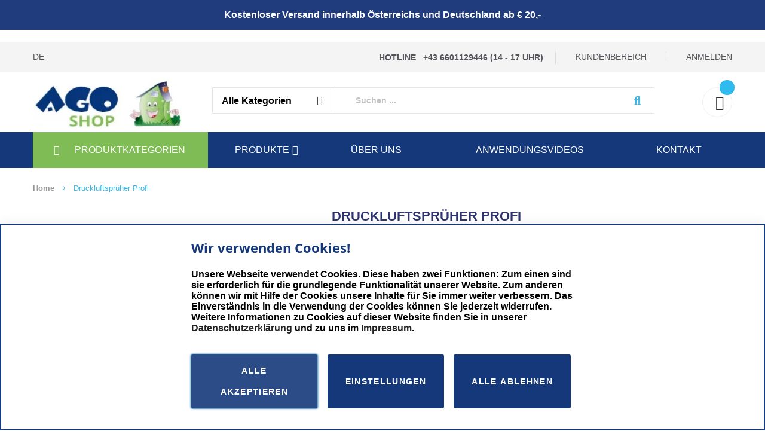

--- FILE ---
content_type: text/html; charset=UTF-8
request_url: https://agoshop.at/druckluftsprueher/
body_size: 26887
content:
 <!doctype html><html lang="de"><head prefix="og: http://ogp.me/ns# fb: http://ogp.me/ns/fb# product: http://ogp.me/ns/product#"><script> var LOCALE = 'de\u002DDE'; var BASE_URL = 'https\u003A\u002F\u002Fagoshop.at\u002F'; var require = { 'baseUrl': 'https\u003A\u002F\u002Fagoshop.at\u002Fstatic\u002Fversion1739808963\u002Ffrontend\u002Fsmart_media\u002Fsmart_media1\u002Fde_DE' };</script> <meta charset="utf-8"/>
<meta name="title" content="AGO Druckluftsprüher Profi | Agoshop Österreich"/>
<meta name="description" content="Das vielseitige Sprühgerät zum Aufbringen von Reinigungslösungen. Einfaches Handlung und höchste Qualität, garantieren eine lange Lebensdauer."/>
<meta name="keywords" content="Sprühgerät, Druckluftsprüher, Algenentfernung, Sprüher für Reinigung"/>
<meta name="robots" content="INDEX,FOLLOW"/>
<meta name="viewport" content="width=device-width, initial-scale=1"/>
<meta name="format-detection" content="telephone=no"/>
<title>AGO Druckluftsprüher Profi | Agoshop Österreich</title>
<link  rel="stylesheet" type="text/css"  media="all" href="https://agoshop.at/static/version1739808963/_cache/merged/7f177f03affb9a0e8afdaa1a6fab0e60.min.css" />
<link  rel="stylesheet" type="text/css"  media="print" href="https://agoshop.at/static/version1739808963/frontend/smart_media/smart_media1/de_DE/css/print.min.css" />
<script  type="text/javascript"  src="https://agoshop.at/static/version1739808963/frontend/smart_media/smart_media1/de_DE/requirejs/require.min.js"></script>
<script  type="text/javascript"  src="https://agoshop.at/static/version1739808963/frontend/smart_media/smart_media1/de_DE/requirejs-min-resolver.min.js"></script>
<script  type="text/javascript"  src="https://agoshop.at/static/version1739808963/frontend/smart_media/smart_media1/de_DE/js/bundle/bundle_catalog_product_view.min.js"></script>
<script  type="text/javascript"  src="https://agoshop.at/static/version1739808963/frontend/smart_media/smart_media1/de_DE/js/bundle/bundle_default.min.js"></script>
<script  type="text/javascript"  src="https://agoshop.at/static/version1739808963/frontend/smart_media/smart_media1/de_DE/mage/requirejs/static.min.js"></script>
<script  type="text/javascript"  src="https://agoshop.at/static/version1739808963/frontend/smart_media/smart_media1/de_DE/mage/requirejs/mixins.min.js"></script>
<script  type="text/javascript"  src="https://agoshop.at/static/version1739808963/frontend/smart_media/smart_media1/de_DE/requirejs-config.min.js"></script>
<script  type="text/javascript"  src="https://agoshop.at/static/version1739808963/frontend/smart_media/smart_media1/de_DE/Rokanthemes_PriceCountdown/js/timer.min.js"></script>
<script  type="text/javascript"  src="https://agoshop.at/static/version1739808963/frontend/smart_media/smart_media1/de_DE/Rokanthemes_Themeoption/js/jquery.bpopup.min.js"></script>
<link  rel="stylesheet" type="text/css" href="/pub/media/fonts/font.css" />
<link  rel="icon" type="image/x-icon" href="https://agoshop.at/media/favicon/websites/1/favicon-16x16.png" />
<link  rel="shortcut icon" type="image/x-icon" href="https://agoshop.at/media/favicon/websites/1/favicon-16x16.png" />
<style>

/* Testimonials style */

.desc {
    padding: 20px;
}
.author-test-link {
    padding: 0 20px;
}
.author-test-info {
    padding: 0 20px;
}

/* Captcha styles */

html.webp.webp-alpha.webp-animation.webp-lossless body.contact-index-index.page-layout-1column div.page-wrapper main#maincontent.page-main.container div.columns div.column.main form#contact-form.form.contact fieldset.fieldset div.field.captcha.required div.control.captcha {
    width: 42%;
    float: right;
}
@media screen and (max-width: 609px) {
html.webp.webp-alpha.webp-animation.webp-lossless body.contact-index-index.page-layout-1column div.page-wrapper main#maincontent.page-main.container div.columns div.column.main form#contact-form.form.contact fieldset.fieldset div.field.captcha.required div.control.captcha {
    width: 100%;
    float: left;
}
}
</style>  <style type="text/css"> .product-item-info a.tocompare { display: none !important; } .product-item-info .tocompare { display: none !important; }</style>   <!--<link href="//fonts.googleapis.com/css?display=swap&family=Open+Sans:400,300,700" media="all" rel='stylesheet' type='text/css'/>--> <link rel="stylesheet" type="text/css" media="all" href="https://agoshop.at/media/rokanthemes/theme_option/custom_de.css?v=1768790888" /> <style type="text/css"> .nav-open .nav-sections { position: fixed; } div.logo { display : inline; } .brand-item { display: inline-block; margin-right: 10px; margin-bottom: 10px; text-align: left; } .brand-item a { display: block; font-size: 11px; text-align: center; } .brand-item a img { max-width: 100px; border: 1px solid #eee; } .block-content .brand-item a img { max-width: 100%; } .product-tab .list-tab-product.common-tab-system-fixed .tab_container .owl-controls .owl-buttons > div, .section-featured-categories .owl-theme .owl-controls .owl-buttons > div { top: 30px; } .hot-deal-slide.owl-theme .owl-buttons, .wrapper_slider .owl-theme .owl-buttons { position: unset; } .owl-theme .owl-controls .owl-buttons > div:hover { color: #fff; background: #30bbef; border-color: #30bbef; } .section-featured-categories .owl-theme .owl-buttons, .product-tab .list-tab-product.common-tab-system-fixed .tab_container .owl-controls .owl-buttons { top:-78px; } .owl-theme .owl-buttons { top: -6px; } .fancybox-opened .fancybox-skin { padding: 30px !important; } .fancybox-wrap .action_button { margin-top: 30px; } .action_button .button.btn-viewcart { padding: 15px 20px; border-radius: 4px; } .popup_avaiable a { color: #30bbef; } .popup_avaiable .action_button ul li { margin-top: 20px; } .action_button .button, input[type=submit], button { background: #30bbef; color: #fff; border: 0; font-weight: 700; font-size: 14px; padding: 5px 20px; } .message.info.empty { margin: 20px; } .customer-account-login .page-title-wrapper { margin-bottom: 20px; } .customer-account-login .page-main .columns { margin-bottom: 20px; } .block-minicart .block-content>.actions>.primary .action.primary { font-size: 14px; padding: 0 23px; } .cms-page-view #maincontent { width: auto; } .rokan-bestseller .owl-theme .owl-controls .owl-buttons .owl-next, .rokan-bestseller .owl-theme .owl-controls .owl-buttons .owl-prev { top: -18px; } .breadcrumbs { text-align: left; } .post-images >a:first-child{ display: block; } .footer-bottom .copyright{ margin: 0; } .catalog-product_compare-index .action.print { float: right; margin: 15px 0; } .catalog-product_compare-index .table th { display: table-cell; border-radius: 0 !important; border-bottom: 1px solid #eee !important; } .table:not(.cart):not(.totals) > thead > tr > th, .table:not(.cart):not(.totals) > tbody > tr > th, .table:not(.cart):not(.totals) > tfoot > tr > th, .table:not(.cart):not(.totals) > thead > tr > td, .table:not(.cart):not(.totals) > tbody > tr > td, .table:not(.cart):not(.totals) > tfoot > tr > td{ border: 1px solid #d1d1d1; } .table-comparison .cell.remove { text-align: center; } #quick-window .quick-view-content .detail-info-product-view .title-product-quickview { font-family: 'Lato',sans-serif; font-size: 18px; font-weight: 700; color: #222; text-transform: none; padding: 0; margin: 0; margin-bottom: 10px; } @media (max-width: 767px){ .header-container .header-content .minicart-wrapper .product .actions { top: auto;bottom: 0; } }</style><!-- Google Tag Manager --><script>
require(['jquery', 'mage/cookies'], function ($) {
	const callGTM = () => {
		const gtmId = 'YOUR GTM ID'; 
		(function(w,d,s,l,i){w[l]=w[l]||[];w[l].push({'gtm.start':
		new Date().getTime(),event:'gtm.js'});var
		f=d.getElementsByTagName(s)[0],
		j=d.createElement(s),dl=l!='dataLayer'?'&l='+l:'';j.async=true;j.src=
		'https://www.googletagmanager.com/' +
		'gtm.js?id='+i+dl;f.parentNode.insertBefore(j,f);
		})(window,document,'script','dataLayer', gtmId);
	}

	const callMatomo = () => {
		var _paq = window._paq = window._paq || [];
		_paq.push(['trackPageView']);
		_paq.push(['enableLinkTracking']);
		(function() {
			var u="//agoshop.at/matomo/";
			_paq.push(['setTrackerUrl', u+'matomo.php']);
			_paq.push(['setSiteId', '1']);
			var d=document, g=d.createElement('script'), s=d.getElementsByTagName('script')[0];
			g.async=true; g.src=u+'matomo.js'; s.parentNode.insertBefore(g,s);
		})();
	}

	function isGoogleAnalyticsCookieAllowed() {
		alloweds = $.mage.cookies.get('amcookie_allowed');
		return alloweds.split(',').includes('5')
	}

	function isMatomoCookieAllowed() {
		alloweds = $.mage.cookies.get('amcookie_allowed');
		return alloweds.split(',').includes('6')
	}
	
	var allallowed = $.mage.cookies.get('amcookie_allowed');

	$('body').on('amcookie_save amcookie_allow', () => {
		if (isGoogleAnalyticsCookieAllowed()) {
			callGTM();
		}
		if (isMatomoCookieAllowed()) {
			callMatomo();
		}

	});

	if (allallowed == "0") {
		callGTM();
		callMatomo();
	}
	if (isGoogleAnalyticsCookieAllowed()) {
		callGTM();
	}
	if (isMatomoCookieAllowed()) {
		callMatomo();
	}
	
});</script> <script type="text/x-magento-init">
        {
            "*": {
                "Magento_PageCache/js/form-key-provider": {
                    "isPaginationCacheEnabled":
                        0                }
            }
        }</script>  <meta property="og:type" content="product" /><meta property="og:title" content="Druckluftspr&#xFC;her&#x20;Profi&#x20;&#x20;" /><meta property="og:image" content="https://agoshop.at/media/catalog/product/cache/e8ea643b6e96fbb304d6e7aaa67ac251/i/m/img_0738_spru_her_kopie_2.jpg" /><meta property="og:description" content="manueller&#x20;Spr&#xFC;her&#xA0;&#x20;&#xA0;&#x20;&#xA0;&#x20;&#xA0;&#x20;&#xA0;&#x20;&#xA0;&#x20;&#xA0;&#x20;&#xA0;&#x20;&#xA0;&#x20;&#xA0;&#x0D;&#x0A;&#xA0;&#x0D;&#x0A;vielfach&#x20;bew&#xE4;hrtes&#x20;Ger&#xE4;t&#x0D;&#x0A;&#x0D;&#x0A;einfache&#x20;Handhabung&#x20;durch&#x20;manuelles&#x20;Pumpen&#x0D;&#x0A;gleichm&#xE4;&#xDF;ige&#x20;und&#x20;konstante&#x20;Zerst&#xE4;ubung&#x0D;&#x0A;robustes&#x20;Spr&#xFC;hger&#xE4;t&#x20;f&#xFC;r&#x20;immer&#x20;wiederkehrende&#x20;Verwendung&#x0D;&#x0A;&#x0D;&#x0A;&#xA0;&#x0D;&#x0A;&#xA0;" /><meta property="og:url" content="https://agoshop.at/druckluftsprueher/" /> <meta property="product:price:amount" content="27.9"/> <meta property="product:price:currency" content="EUR"/> </head><body data-container="body" data-mage-init='{"loaderAjax": {}, "loader": { "icon": "https://agoshop.at/static/version1739808963/frontend/smart_media/smart_media1/de_DE/images/loader-2.gif"}}' id="html-body" itemtype="http://schema.org/Product" itemscope="itemscope" class="catalog-product-view product-druckluftsprueher page-layout-1column">        <script type="text/x-magento-init">
    {
        "*": {
            "Magento_PageBuilder/js/widget-initializer": {
                "config": {"[data-content-type=\"slider\"][data-appearance=\"default\"]":{"Magento_PageBuilder\/js\/content-type\/slider\/appearance\/default\/widget":false},"[data-content-type=\"map\"]":{"Magento_PageBuilder\/js\/content-type\/map\/appearance\/default\/widget":false},"[data-content-type=\"row\"]":{"Magento_PageBuilder\/js\/content-type\/row\/appearance\/default\/widget":false},"[data-content-type=\"tabs\"]":{"Magento_PageBuilder\/js\/content-type\/tabs\/appearance\/default\/widget":false},"[data-content-type=\"slide\"]":{"Magento_PageBuilder\/js\/content-type\/slide\/appearance\/default\/widget":{"buttonSelector":".pagebuilder-slide-button","showOverlay":"hover","dataRole":"slide"}},"[data-content-type=\"banner\"]":{"Magento_PageBuilder\/js\/content-type\/banner\/appearance\/default\/widget":{"buttonSelector":".pagebuilder-banner-button","showOverlay":"hover","dataRole":"banner"}},"[data-content-type=\"buttons\"]":{"Magento_PageBuilder\/js\/content-type\/buttons\/appearance\/inline\/widget":false},"[data-content-type=\"products\"][data-appearance=\"carousel\"]":{"Magento_PageBuilder\/js\/content-type\/products\/appearance\/carousel\/widget":false}},
                "breakpoints": {"desktop":{"label":"Desktop","stage":true,"default":true,"class":"desktop-switcher","icon":"Magento_PageBuilder::css\/images\/switcher\/switcher-desktop.svg","conditions":{"min-width":"1024px"},"options":{"products":{"default":{"slidesToShow":"5"}}}},"tablet":{"conditions":{"max-width":"1024px","min-width":"768px"},"options":{"products":{"default":{"slidesToShow":"4"},"continuous":{"slidesToShow":"3"}}}},"mobile":{"label":"Mobile","stage":true,"class":"mobile-switcher","icon":"Magento_PageBuilder::css\/images\/switcher\/switcher-mobile.svg","media":"only screen and (max-width: 768px)","conditions":{"max-width":"768px","min-width":"640px"},"options":{"products":{"default":{"slidesToShow":"3"}}}},"mobile-small":{"conditions":{"max-width":"640px"},"options":{"products":{"default":{"slidesToShow":"2"},"continuous":{"slidesToShow":"1"}}}}}            }
        }
    }</script>  <div class="cookie-status-message" id="cookie-status">The store will not work correctly when cookies are disabled.</div> <script type="text&#x2F;javascript">document.querySelector("#cookie-status").style.display = "none";</script> <script type="text/x-magento-init">
    {
        "*": {
            "cookieStatus": {}
        }
    }</script> <script type="text/x-magento-init">
    {
        "*": {
            "mage/cookies": {
                "expires": null,
                "path": "\u002F",
                "domain": ".agoshop.at",
                "secure": true,
                "lifetime": "3600"
            }
        }
    }</script>  <noscript><div class="message global noscript"><div class="content"><p><strong>JavaScript scheint in Ihrem Browser deaktiviert zu sein.</strong> <span> Um unsere Website in bester Weise zu erfahren, aktivieren Sie Javascript in Ihrem Browser.</span></p></div></div></noscript>    <script> window.cookiesConfig = window.cookiesConfig || {}; window.cookiesConfig.secure = true; </script> <script>    require.config({
        map: {
            '*': {
                wysiwygAdapter: 'mage/adminhtml/wysiwyg/tiny_mce/tinymceAdapter'
            }
        }
    });</script> <script>    require.config({
        paths: {
            googleMaps: 'https\u003A\u002F\u002Fmaps.googleapis.com\u002Fmaps\u002Fapi\u002Fjs\u003Fv\u003D3.53\u0026key\u003D'
        },
        config: {
            'Magento_PageBuilder/js/utils/map': {
                style: '',
            },
            'Magento_PageBuilder/js/content-type/map/preview': {
                apiKey: '',
                apiKeyErrorMessage: 'You\u0020must\u0020provide\u0020a\u0020valid\u0020\u003Ca\u0020href\u003D\u0027https\u003A\u002F\u002Fagoshop.at\u002Fadminhtml\u002Fsystem_config\u002Fedit\u002Fsection\u002Fcms\u002F\u0023cms_pagebuilder\u0027\u0020target\u003D\u0027_blank\u0027\u003EGoogle\u0020Maps\u0020API\u0020key\u003C\u002Fa\u003E\u0020to\u0020use\u0020a\u0020map.'
            },
            'Magento_PageBuilder/js/form/element/map': {
                apiKey: '',
                apiKeyErrorMessage: 'You\u0020must\u0020provide\u0020a\u0020valid\u0020\u003Ca\u0020href\u003D\u0027https\u003A\u002F\u002Fagoshop.at\u002Fadminhtml\u002Fsystem_config\u002Fedit\u002Fsection\u002Fcms\u002F\u0023cms_pagebuilder\u0027\u0020target\u003D\u0027_blank\u0027\u003EGoogle\u0020Maps\u0020API\u0020key\u003C\u002Fa\u003E\u0020to\u0020use\u0020a\u0020map.'
            },
        }
    });</script><script>
    require.config({
        shim: {
            'Magento_PageBuilder/js/utils/map': {
                deps: ['googleMaps']
            }
        }
    });</script>  <script>
        window.isGdprCookieEnabled = true;

        require(['Amasty_GdprFrontendUi/js/modal-show'], function (modalConfigInit) {
            modalConfigInit({"isDeclineEnabled":1,"barLocation":0,"policyText":"<h3>Wir verwenden Cookies!<\/h3>\r\nUnsere Webseite verwendet Cookies. Diese haben zwei Funktionen: Zum einen sind sie erforderlich f\u00fcr die grundlegende Funktionalit\u00e4t unserer Website. Zum anderen k\u00f6nnen wir mit Hilfe der Cookies unsere Inhalte f\u00fcr Sie immer weiter verbessern. Das Einverst\u00e4ndnis in die Verwendung der Cookies k\u00f6nnen Sie jederzeit widerrufen. Weitere Informationen zu Cookies auf dieser Website finden Sie in unserer <a href=\"\/datenschutz\" target=\"_blank\">Datenschutzerkl\u00e4rung<\/a> und zu uns im <a href=\"\/impressum\">Impressum<\/a>.","firstShowProcess":"0","cssConfig":{"backgroundColor":null,"policyTextColor":null,"textColor":null,"titleColor":null,"linksColor":null,"acceptBtnColor":null,"acceptBtnColorHover":null,"acceptBtnTextColor":null,"acceptBtnTextColorHover":null,"acceptBtnOrder":null,"allowBtnTextColor":null,"allowBtnTextColorHover":null,"allowBtnColor":null,"allowBtnColorHover":null,"allowBtnOrder":null,"declineBtnTextColorHover":null,"declineBtnColorHover":null,"declineBtnTextColor":null,"declineBtnColor":null,"declineBtnOrder":null},"isPopup":false,"isModal":false,"className":"amgdprjs-bar-template","buttons":[{"label":"Alle akzeptieren","dataJs":"accept","class":"-allow -save","action":"allowCookies"},{"label":"Einstellungen","dataJs":"settings","class":"-settings"},{"label":"Alle ablehnen","dataJs":"decline","class":"-decline","action":"declineCookie"}],"template":"<div role=\"alertdialog\"\n     tabindex=\"-1\"\n     class=\"modal-popup _show amgdprcookie-bar-container <% if (data.isPopup) { %>-popup<% } %>\" data-amcookie-js=\"bar\">\n    <span tabindex=\"0\" class=\"amgdprcookie-focus-guard\" data-focus-to=\"last\"><\/span>\n    <button class=\"action-close\" data-amcookie-js=\"close-cookiebar\" type=\"button\">\n        <span data-bind=\"i18n: 'Close'\"><\/span>\n    <\/button>\n    <div class=\"amgdprcookie-bar-block\">\n        <div class=\"amgdprcookie-policy\"><%= data.policyText %><\/div>\n        <div class=\"amgdprcookie-buttons-block\">\n            <% _.each(data.buttons, function(button) { %>\n            <button class=\"amgdprcookie-button <%= button.class %>\" disabled data-amgdprcookie-js=\"<%= button.dataJs %>\"><%= button.label %><\/button>\n            <% }); %>\n        <\/div>\n    <\/div>\n    <span tabindex=\"0\" class=\"amgdprcookie-focus-guard\" data-focus-to=\"first\"><\/span>\n<\/div>\n\n<style>\n    <% if(css.backgroundColor){ %>\n    .amgdprcookie-bar-container {\n        background-color: <%= css.backgroundColor %>\n    }\n    <% } %>\n    <% if(css.policyTextColor){ %>\n    .amgdprcookie-bar-container .amgdprcookie-policy {\n        color: <%= css.policyTextColor %>;\n    }\n    <% } %>\n    <% if(css.textColor){ %>\n    .amgdprcookie-bar-container .amgdprcookie-text {\n        color: <%= css.textColor %>;\n    }\n    <% } %>\n    <% if(css.titleColor){ %>\n    .amgdprcookie-bar-container .amgdprcookie-header {\n        color: <%= css.titleColor %>;\n    }\n    <% } %>\n    <% if(css.linksColor){ %>\n    .amgdprcookie-bar-container .amgdprcookie-link,\n    .amgdprcookie-bar-container .amgdprcookie-policy a {\n        color: <%= css.linksColor %>;\n    }\n    <% } %>\n    <% if(css.acceptBtnOrder || css.acceptBtnColor || css.acceptBtnTextColor){ %>\n    .amgdprcookie-bar-container .amgdprcookie-button.-save {\n        <% if(css.acceptBtnOrder) { %>order: <%= css.acceptBtnOrder %>; <% } %>\n        <% if(css.acceptBtnColor) { %>\n            background-color: <%= css.acceptBtnColor %>;\n            border-color: <%= css.acceptBtnColor %>;\n        <% } %>\n        <% if(css.acceptBtnTextColor) { %>color: <%= css.acceptBtnTextColor %>; <% } %>\n    }\n    <% } %>\n    <% if(css.acceptBtnColorHover || css.acceptBtnTextColorHover){ %>\n    .amgdprcookie-bar-container .amgdprcookie-button.-save:hover {\n        <% if(css.acceptBtnColorHover) { %>\n            background-color: <%= css.acceptBtnColorHover %>;\n            border-color: <%= css.acceptBtnColorHover %>;\n        <% } %>\n        <% if(css.acceptBtnTextColorHover) { %> color: <%= css.acceptBtnTextColorHover %>; <% } %>\n    }\n    <% } %>\n    <% if(css.allowBtnOrder || css.allowBtnColor || css.allowBtnTextColor){ %>\n    .amgdprcookie-bar-container .amgdprcookie-button.-settings {\n        <% if(css.allowBtnOrder) { %> order: <%= css.allowBtnOrder %>; <% } %>\n        <% if(css.allowBtnColor) { %>\n            background-color: <%= css.allowBtnColor %>;\n            border-color: <%= css.allowBtnColor %>;\n        <% } %>\n        <% if(css.allowBtnTextColor) { %> color: <%= css.allowBtnTextColor %>; <% } %>\n    }\n    <% } %>\n    <% if(css.allowBtnColorHover || css.allowBtnTextColorHover){ %>\n    .amgdprcookie-bar-container .amgdprcookie-button.-settings:hover {\n        <% if(css.allowBtnColorHover) { %>\n            background-color: <%= css.allowBtnColorHover %>;\n            border-color: <%= css.allowBtnColorHover %>;\n        <% } %>\n        <% if(css.allowBtnTextColorHover) { %> color: <%= css.allowBtnTextColorHover %>; <% } %>\n    }\n    <% } %>\n    <% if(css.declineBtnOrder || css.declineBtnColor || css.declineBtnTextColor){ %>\n    .amgdprcookie-bar-container .amgdprcookie-button.-decline {\n        <% if(css.declineBtnOrder) { %> order: <%= css.declineBtnOrder %>; <% } %>\n        <% if(css.declineBtnColor) { %>\n            background-color: <%= css.declineBtnColor %>;\n            border-color: <%= css.declineBtnColor %>;\n        <% } %>\n        <% if(css.declineBtnTextColor) { %> color: <%= css.declineBtnTextColor %>; <% } %>\n    }\n    <% } %>\n    <% if(css.declineBtnColorHover || css.declineBtnTextColorHover){ %>\n    .amgdprcookie-bar-container .amgdprcookie-button.-decline:hover {\n        <% if(css.declineBtnColorHover) { %>\n            background-color: <%= css.declineBtnColorHover %>;\n            border-color: <%= css.declineBtnColorHover %>;\n        <% } %>\n        <% if(css.declineBtnTextColorHover) { %> color: <%= css.declineBtnTextColorHover %>; <% } %>\n    }\n    <% } %>\n<\/style>\n"});
        });</script><script type="text/x-magento-init">
        {
            "*": {
                "Magento_Ui/js/core/app": {"components":{"gdpr-cookie-modal":{"cookieText":"<h3>Wir verwenden Cookies!<\/h3>\r\nUnsere Webseite verwendet Cookies. Diese haben zwei Funktionen: Zum einen sind sie erforderlich f\u00fcr die grundlegende Funktionalit\u00e4t unserer Website. Zum anderen k\u00f6nnen wir mit Hilfe der Cookies unsere Inhalte f\u00fcr Sie immer weiter verbessern. Das Einverst\u00e4ndnis in die Verwendung der Cookies k\u00f6nnen Sie jederzeit widerrufen. Weitere Informationen zu Cookies auf dieser Website finden Sie in unserer <a href=\"\/datenschutz\" target=\"_blank\">Datenschutzerkl\u00e4rung<\/a> und zu uns im <a href=\"\/impressum\">Impressum<\/a>.","firstShowProcess":"0","acceptBtnText":"Alle akzeptieren","declineBtnText":"Alle ablehnen","settingsBtnText":"Einstellungen","isDeclineEnabled":1,"component":"Amasty_GdprFrontendUi\/js\/cookies","children":{"gdpr-cookie-settings-modal":{"component":"Amasty_GdprFrontendUi\/js\/modal\/cookie-settings"}}}}}            }
        }</script><!-- ko scope: 'gdpr-cookie-modal' --><!--ko template: getTemplate()--><!-- /ko --><!-- /ko --><style> .amgdprjs-bar-template { z-index: 15;  bottom: 0;  }</style>  <div class="widget block block-static-block"><div data-content-type="html" data-appearance="default" data-element="main" data-decoded="true"><!-- <div style="padding: 10px; text-align: center; background: #F78181; color: #fff; font-weight: bold; font-size: 16px;">
<p>Weihnachtsaktion   - 10 % auf das gesamte Sortiment<br>
(Aktion gilt bis zum 26.12.2025 bzw. solange der Vorrat reicht)
</p>
</div> -->
<style>
        body {
            margin: 0;
            padding: 0;
            font-family: Arial;
           font-weight: bold;
           font-size: 16px;
        }
        .banner {
            display: flex;
            align-items: center;
            justify-content: space-between;
            background: linear-gradient(to right, white 10%, #fce1e1 20% 80%, white 90%);
        }
        .left, .right {
            width: 8%;
        }
        .text-center {
            text-align: center;
            width: 70%;
        }
        .text-center p {
            margin: 0px 0;
        }
        .highlight {
            font-weight: bold;
            color: #e63946; /* blau für hervorgehobene Elemente */
        }
.highlight2 {
            font-weight: bold;
            color: #3336ff; /* Rot für hervorgehobene Elemente */
        }
        .left img, .right img {
            max-width: 100%;
            height: auto;
        }
    </style>

<!--
<div class="banner">
-->
    <!-- Linker Bereich (Weihnachtsbaum) -->
<!--
    <div class="left">
          <picture><source type="image/webp" srcset="https://agoshop.at/media/webp_image/bild1.webp"><source type="image/jpg" srcset="[data-uri]" data-mst-lazy-srcset="https://agoshop.at/media/bild1.jpg"><noscript><source type="image/jpg" srcset="https://agoshop.at/media/bild1.jpg"></noscript><img src="https://agoshop.at/media/bild1.jpg" width="100px" alt="Weihnachtsbaum" loading="lazy" /></picture>
    </div>
-->
    <!-- Mittlerer Bereich (Text) -->
<!--
    <div class="text-center">
        <p><span class="highlight2">Weihnachtsaktion</span> (gültig bis <span class="highlight">26.12.2024</span> bzw. solange der Vorrat reicht)</p>
        <p><span class="highlight">-12 %</span> auf alle Produkte der Kategorie <a href="https://agoshop.at/schimmelentferner/"><span class="highlight">Schimmelentferner – Schimmelstop</span></a></p>
        <p>Wir wünschen allen unseren Kunden ein frohes Weihnachtsfest und ein gesundes Neues Jahr!</p>
    </div>
-->
    <!-- Rechter Bereich (Weihnachtsschlitten) -->
<!--
    <div class="right">
          <picture><source type="image/webp" srcset="[data-uri]" data-mst-lazy-srcset="https://agoshop.at/media/webp_image/bild2.webp"><noscript><source type="image/webp" srcset="https://agoshop.at/media/webp_image/bild2.webp"></noscript><source type="image/jpg" srcset="[data-uri]" data-mst-lazy-srcset="https://agoshop.at/media/bild2.jpg"><noscript><source type="image/jpg" srcset="https://agoshop.at/media/bild2.jpg"></noscript><img src="[data-uri]" data-mst-lazy-src="https://agoshop.at/media/bild2.jpg" width="100px" alt="Weihnachtsschlitten" loading="lazy" /class="mst-lazy"><noscript><img src="https://agoshop.at/media/bild2.jpg" width="100px" alt="Weihnachtsschlitten" loading="lazy" /></noscript></picture>
    </div>
</div> -->
<!-- <style>
* {
        margin: 0;
        padding: 0;
        box-sizing: border-box;
    }        
body {
            margin: 0;
            padding: 0;
            font-family: Arial;
           font-weight: bold;
           font-size: 16px;
        }
        .banner {
            display: flex;
            align-items: center;
           justify-content: space-between;
            background: linear-gradient(135deg, #d4edda, #caed98);
max-height: 100%;
        }

        .banner h1 {
          margin: 5px;
        }

        
        .left, .right {
            width: 10%;
        }
        .text-center {
            text-align: center;
            width: 70%;
        }
        .text-center p {
            margin: 0px 0;
        }
        .highlight {
            font-weight: bold;
            color: #5277cc; /* blau für hervorgehobene Elemente */
        }
.highlight2 {
            font-weight: bold;
            color: #3336ff; /* Rot für hervorgehobene Elemente */
        }

.date {
      font-size: 1.3rem;
      color: #155724;
      margin: 5px;
    }

    .discount {
      margin: 0px 0px;
      font-size: 1.3rem;
    }

   

    .code {
      background: #e6454d;
      padding: 0px 10px;
      color: white;
      display: inline-block;
    }
    .prozent {
     font-weight: bold;
     color: #e6454d;
     }
        .left img, .right img {
            max-width: 100%;
            height: auto;
        }

@media (max-width: 700px) {
  .banner {
    display: flex;
    flex-direction: column;
    padding-left: 15px;
    padding-right: 15px;
    padding-top: 15px;
    padding-bottom: 15px;
  }
}
    </style>


<div class="banner">


    <div class="left">
          <picture><source type="image/webp" srcset="[data-uri]" data-mst-lazy-srcset="https://agoshop.at/media/webp_image/fruehjahr/links.webp"><noscript><source type="image/webp" srcset="https://agoshop.at/media/webp_image/fruehjahr/links.webp"></noscript><source type="image/jpg" srcset="[data-uri]" data-mst-lazy-srcset="https://agoshop.at/media/fruehjahr/links.jpg"><noscript><source type="image/jpg" srcset="https://agoshop.at/media/fruehjahr/links.jpg"></noscript><img src="[data-uri]" data-mst-lazy-src="https://agoshop.at/media/fruehjahr/links.jpg" width="100%"  alt="links" loading="lazy" /class="mst-lazy"><noscript><img src="https://agoshop.at/media/fruehjahr/links.jpg" width="100%"  alt="links" loading="lazy" /></noscript></picture>
    </div>

     
    <h1>Frühjahrsaktion 2025</h1>
    <p class="date">von <span class="highlight">1.2</span> bis <span class="highlight">12.4</span></p>


    <div class="discount">
      <p>Mit Gutscheincode <span class="code">aktion15</span> bis <span class="highlight">100 Euro</span> <span class="prozent">15%</span> Rabatt</p>
      <p>Mit Gutscheincode <span class="code">aktion20</span> über <span class="highlight">100 Euro</span> <span class="prozent">20%</span> Rabatt</p>
    </div>

    <div class="right">
          <picture><source type="image/webp" srcset="[data-uri]" data-mst-lazy-srcset="https://agoshop.at/media/webp_image/fruehjahr/rechts.webp"><noscript><source type="image/webp" srcset="https://agoshop.at/media/webp_image/fruehjahr/rechts.webp"></noscript><source type="image/jpg" srcset="[data-uri]" data-mst-lazy-srcset="https://agoshop.at/media/fruehjahr/rechts.jpg"><noscript><source type="image/jpg" srcset="https://agoshop.at/media/fruehjahr/rechts.jpg"></noscript><img src="[data-uri]" data-mst-lazy-src="https://agoshop.at/media/fruehjahr/rechts.jpg"  alt="rechts" width="100%" loading="lazy" /class="mst-lazy"><noscript><img src="https://agoshop.at/media/fruehjahr/rechts.jpg"  alt="rechts" width="100%" loading="lazy" /></noscript></picture>
    </div>
</div>  -->
<div style="padding: 14px; text-align: center; background: #203c7c; color: #fff; font-weight: bold; font-size: 16px;">
<p>Kostenloser Versand innerhalb Österreichs und Deutschland ab € 20,-</p></div></div></div><div class="page-wrapper"><div id="header" class="header-container"><div class="header-content"><div class="top-header"><div class="container"><div class="top-bar-left">    <div class="switcher language switcher-language" id="switcher-language"><strong class="label switcher-label"><span>Sprache</span></strong> <div class="actions dropdown options switcher-options"><div class="action toggle switcher-trigger" id="switcher-language-trigger"><strong class="view-de"> <span>de<i class="fa fa-angle-down">&nbsp;</i></span></strong></div><ul class="dropdown switcher-dropdown">    <li class="view-en switcher-option"><a href="#" data-post='{"action":"https:\/\/agoshop.at\/stores\/store\/redirect\/","data":{"___store":"en","___from_store":"de","uenc":"aHR0cHM6Ly9hZ29zaG9wLmF0L2RydWNrbHVmdHNwcnVlaGVyLz9fX19zdG9yZT1lbg~~"}}'> en</a></li>  </ul></div></div>    <!--  --></div><div class="top-bar-right"><div class="top-info"><div class="top-account has-child"><div class="topinfo">HOTLINE <i class="fa fa-phone" aria-hidden="true"></i> <a href="tel:+436601129446">+43 6601129446 (14 - 17 Uhr)</a></div><!-- <a href="#">Konto</a> --><ul class="header links"><li> <a href="https://agoshop.at/customer/account/" title="Kundenbereich"><i class="fa fa-user"></i> Kundenbereich</a></li> <li class="link wishlist" data-bind="scope: 'wishlist'"><a href="https://agoshop.at/wishlist/">Mein Wunschzettel <!-- ko if: wishlist().counter --><span data-bind="text: wishlist().counter" class="counter qty"></span> <!-- /ko --></a></li> <script type="text/x-magento-init">
    {
        "*": {
            "Magento_Ui/js/core/app": {
                "components": {
                    "wishlist": {
                        "component": "Magento_Wishlist/js/view/wishlist"
                    }
                }
            }
        }
    }</script> <li class="authorization-link" data-label="oder"><a title="Anmelden" href="https://agoshop.at/customer/account/login/referer/aHR0cHM6Ly9hZ29zaG9wLmF0L2RydWNrbHVmdHNwcnVlaGVyLw~~/"><i class="fa fa-unlock-alt"></i> Anmelden</a></li><!-- <li> <a href="https://agoshop.at/customer/account/create/" title="Konto erstellen"><i class="fa fa-registered"></i> Konto erstellen</a></li> --></ul></div></div><!-- <div class="top-contact"></div> --></div></div></div><div class="header"><div class="header-main"><div class="container"><div class="row"><div class="wp-header"><div class="col-md-3 col-sm-3 col-xs-12">  <div class="logo"> <a href="https://agoshop.at/" title="AGO Österreich">   <picture><source type="image/webp" srcset="[data-uri]" data-mst-lazy-srcset="https://agoshop.at/media/webp_image/logo/websites/1/agologo_1.webp"><noscript><source type="image/webp" srcset="https://agoshop.at/media/webp_image/logo/websites/1/agologo_1.webp"></noscript><source type="image/jpg" srcset="[data-uri]" data-mst-lazy-srcset="https://agoshop.at/media/logo/websites/1/agologo_1.jpg"><noscript><source type="image/jpg" srcset="https://agoshop.at/media/logo/websites/1/agologo_1.jpg"></noscript><img src="[data-uri]" data-mst-lazy-src="https://agoshop.at/media/logo/websites/1/agologo_1.jpg" alt="AGO Österreich" width="170"  / loading="lazy" /class="mst-lazy"><noscript><img src="https://agoshop.at/media/logo/websites/1/agologo_1.jpg" alt="AGO Österreich" width="170"  / loading="lazy" /></noscript></picture></a> </div></div><div class="col-md-9 col-sm-9 col-xs-12 top-search"><div class="mini-cart-wrapper"><div class="mini-carts"> <div data-block="minicart" class="minicart-wrapper"><a class="showcart header-mini-cart" href="https://agoshop.at/checkout/cart/" data-bind="scope: 'minicart_content'"><!-- <span class="text">Mein Warenkorb</span> --><span class="counter qty empty" data-bind="css: { empty: !!getCartParam('summary_count') == false }, blockLoader: isLoading"><!-- <span class="icon-cart-header"><i class="menu-icon icon flaticon-shopping-cart6">&nbsp;</i></span> --><span class="total-mini-cart-item"><!-- ko text: getCartParam('summary_count') --><!-- /ko --><!-- ko i18n: 'item(s)' --><!-- /ko --></span></span> <span class="total-mini-cart-price" data-bind="html: getCartParam('subtotal')"></span></a>  <div class="block block-minicart empty" data-role="dropdownDialog" data-mage-init='{"dropdownDialog":{ "appendTo":"[data-block=minicart]", "triggerTarget":".showcart", "timeout": "2000", "closeOnMouseLeave": true, "closeOnEscape": true, "triggerClass":"active", "parentClass":"active", "buttons":[]}}'><div id="minicart-content-wrapper" data-bind="scope: 'minicart_content'"><!-- ko template: getTemplate() --><!-- /ko --></div></div> <script>
        window.checkout = {"shoppingCartUrl":"https:\/\/agoshop.at\/checkout\/cart\/","checkoutUrl":"https:\/\/agoshop.at\/checkout\/","updateItemQtyUrl":"https:\/\/agoshop.at\/checkout\/sidebar\/updateItemQty\/","removeItemUrl":"https:\/\/agoshop.at\/checkout\/sidebar\/removeItem\/","imageTemplate":"Magento_Catalog\/product\/image_with_borders","baseUrl":"https:\/\/agoshop.at\/","minicartMaxItemsVisible":5,"websiteId":"1","maxItemsToDisplay":10,"storeId":"1","storeGroupId":"1","customerLoginUrl":"https:\/\/agoshop.at\/customer\/account\/login\/referer\/aHR0cHM6Ly9hZ29zaG9wLmF0L2RydWNrbHVmdHNwcnVlaGVyLw~~\/","isRedirectRequired":false,"autocomplete":"off","captcha":{"user_login":{"isCaseSensitive":false,"imageHeight":50,"imageSrc":"","refreshUrl":"https:\/\/agoshop.at\/captcha\/refresh\/","isRequired":false,"timestamp":1768790888}}};</script><script type="text/x-magento-init">
    {
        "[data-block='minicart']": {
            "Magento_Ui/js/core/app": {"components":{"minicart_content":{"children":{"subtotal.container":{"children":{"subtotal":{"children":{"subtotal.totals":{"config":{"display_cart_subtotal_incl_tax":1,"display_cart_subtotal_excl_tax":0,"template":"Magento_Tax\/checkout\/minicart\/subtotal\/totals"},"children":{"subtotal.totals.msrp":{"component":"Magento_Msrp\/js\/view\/checkout\/minicart\/subtotal\/totals","config":{"displayArea":"minicart-subtotal-hidden","template":"Magento_Msrp\/checkout\/minicart\/subtotal\/totals"}}},"component":"Magento_Tax\/js\/view\/checkout\/minicart\/subtotal\/totals"}},"component":"uiComponent","config":{"template":"Magento_Checkout\/minicart\/subtotal"}}},"component":"uiComponent","config":{"displayArea":"subtotalContainer"}},"item.renderer":{"component":"Magento_Checkout\/js\/view\/cart-item-renderer","config":{"displayArea":"defaultRenderer","template":"Magento_Checkout\/minicart\/item\/default"},"children":{"item.image":{"component":"Magento_Catalog\/js\/view\/image","config":{"template":"Magento_Catalog\/product\/image","displayArea":"itemImage"}},"checkout.cart.item.price.sidebar":{"component":"uiComponent","config":{"template":"Magento_Checkout\/minicart\/item\/price","displayArea":"priceSidebar"}}}},"extra_info":{"component":"uiComponent","config":{"displayArea":"extraInfo"}},"promotion":{"component":"uiComponent","config":{"displayArea":"promotion"}}},"config":{"itemRenderer":{"default":"defaultRenderer","simple":"defaultRenderer","virtual":"defaultRenderer"},"template":"Magento_Checkout\/minicart\/content"},"component":"Magento_Checkout\/js\/view\/minicart"}},"types":[]} },
        "*": {
            "Magento_Ui/js/block-loader": "https://agoshop.at/static/version1739808963/frontend/smart_media/smart_media1/de_DE/images/loader-1.gif"
        }
    }</script></div></div></div>  <div class="smart-search search-by-cateogry"><form class="form minisearch" id="search_mini_form" action="https://agoshop.at/catalogsearch/result/" method="get"><div class="select-category"><select name="cat" id="choose_category"><option value="">Alle Kategorien</option> <option  value="3">AGO Algen- Moos und Grünbelagsentferner</option> <option  value="4">AGO Schimmelentferner und Schimmelstop   </option> <option  value="9">AGO Sprühgeräte</option> <option  value="7">AGO Haushaltsreiniger</option> <option  value="11">AGO Bioentkalker</option> <option  value="13">AGO Kraftfahrzeugreiniger</option> <option  value="14">AGO Steinreiniger          </option> <option  value="10">AGO Campingreiniger - NEU!!!</option> <option  value="15">AGO Kaminscheibenreiniger</option> <option  value="12">AGO Biotonnenspray</option> <option  value="16">AGO Grabsteinreiniger</option> <option  value="6">AGO Unkrautvernichter</option></select></div><div class="smart-search-form"><input id="search" data-mage-init='{"quickSearch":{ "formSelector":"#search_mini_form", "url":"https://agoshop.at/search/ajax/suggest/", "destinationSelector":"#search_autocomplete"} }' type="text" name="q" value="" placeholder="Suchen ..." class="input-text" maxlength="128" role="combobox" aria-haspopup="false" aria-autocomplete="both" aria-expanded="false" autocomplete="off"/><div id="search_autocomplete" class="search-autocomplete"></div> <button type="submit" title="Suche" ></button></div></form></div><script type="text/javascript">
    require([
        'jquery',
        'rokanthemes/choose'
    ], function ($) {
		$("#choose_category").chosen();
    });</script></div></div></div></div></div><div class="header-control header-nav"><div class="container"><div class="row"><span data-action="toggle-nav" class="action nav-toggle"><span>Navigation umschalten</span></span> <div class="col-md-3 col-sm-3 col-xs-6 hidden-sm">     <div class="sections nav-sections category-dropdown"> <div class="section-items nav-sections category-dropdown-items" data-mage-init='{"tabs":{"openedState":"active"}}'>  <div class="section-item-title nav-sections category-dropdown-item-title" data-role="collapsible"><a class="nav-sections category-dropdown-item-switch" data-toggle="switch" href="#menu.vertical"></a></div><div class="section-item-content nav-sections category-dropdown-item-content" id="menu.vertical" data-role="content">    <nav class="navigation verticalmenu side-verticalmenu"><h2 class="title-category-dropdown"><span>PRODUKTKATEGORIEN</span></h2><ul class="togge-menu list-category-dropdown" style="display:none;"><li class="mainitem1 ui-menu-item level0 fullwidth "><a href="https://agoshop.at/algenentferner/" class="level-top"><span>AGO Algen- Moos und Grünbelagsentferner</span></a></li><li class="mainitem2 ui-menu-item level0 fullwidth "><a href="https://agoshop.at/schimmelentferner/" class="level-top"><span>AGO Schimmelentferner und Schimmelstop   </span></a></li><li class="ui-menu-item cathead level0 fullwidth "><a href="https://agoshop.at/spruehgeraete/" class="level-top"><span>AGO Sprühgeräte</span></a></li><li class="ui-menu-item cathead level0 fullwidth "><a href="https://agoshop.at/haushaltsreiniger/" class="level-top"><span>AGO Haushaltsreiniger</span></a></li><li class="ui-menu-item cathead level0 fullwidth "><a href="https://agoshop.at/bioentkalker/" class="level-top"><span>AGO Bioentkalker</span></a></li><li class="ui-menu-item cathead level0 fullwidth "><a href="https://agoshop.at/kraftfahrzeugreiniger/" class="level-top"><span>AGO Kraftfahrzeugreiniger</span></a></li><li class="ui-menu-item cathead level0 fullwidth "><a href="https://agoshop.at/steinreiniger/" class="level-top"><span>AGO Steinreiniger          </span></a></li><li class="ui-menu-item cathead level0 fullwidth "><a href="https://agoshop.at/campingreiniger/" class="level-top"><span>AGO Campingreiniger - NEU!!!</span></a></li><li class="ui-menu-item cathead level0 fullwidth "><a href="https://agoshop.at/kaminscheibenreiniger/" class="level-top"><span>AGO Kaminscheibenreiniger</span></a></li><li class="ui-menu-item cathead level0 fullwidth "><a href="https://agoshop.at/biotonnenspray/" class="level-top"><span>AGO Biotonnenspray</span></a></li><li class="ui-menu-item cathead level0 fullwidth "><a href="https://agoshop.at/grabsteinreiniger/" class="level-top"><span>AGO Grabsteinreiniger</span></a></li><li class="ui-menu-item cathead level0 fullwidth "><a href="https://agoshop.at/unkrautvernichter/" class="level-top"><span>AGO Unkrautvernichter</span></a></li></ul></nav><script type="text/javascript">
    require([
        'jquery',
        'rokanthemes/verticalmenu'
    ], function ($) {
        $(".verticalmenu").VerticalMenu();
		$('.cms-index-index .navigation.verticalmenu .togge-menu').show();
		$('.title-category-dropdown').click(function(event){
			$('.navigation.verticalmenu .togge-menu').slideToggle('slow');
			$(this).toggleClass('active');
		});
		$( document ).ready(function() {
			var lenghtLi = $('.cms-index-index .navigation.verticalmenu .ui-menu-item.level0').length;
			var limitItemShow = 14;
			if(lenghtLi > limitItemShow)
			{
				$('.navigation.verticalmenu .ui-menu-item.level0').each(function( index ) {
					if(index >= (limitItemShow - 1))
					{
						$(this).addClass('orther-link');
						$(this).hide();
					}
				});
				$('.navigation.verticalmenu .expand-category-link').show();
				$('.navigation.verticalmenu .expand-category-link').on( "click", function() {
					$(this).toggleClass('expanding');
					$('.navigation.verticalmenu .ui-menu-item.level0.orther-link').slideToggle('slow');
				});
			}
		});
    });</script></div></div></div></div><div class="col-md-9 col-sm-12 col-xs-12 hidden-xs"><div class="header-wrapper-sticky enabled-header-sticky"><div class="container-header-sticky"><div class="logo-sticky"><a href="https://agoshop.at/" title="Logo">  <picture><source type="image/webp" srcset="[data-uri]" data-mst-lazy-srcset="https://agoshop.at/media/webp_image/rokanthemes/stickylogo/default/agologo.webp"><noscript><source type="image/webp" srcset="https://agoshop.at/media/webp_image/rokanthemes/stickylogo/default/agologo.webp"></noscript><source type="image/png" srcset="[data-uri]" data-mst-lazy-srcset="https://agoshop.at/media/rokanthemes/stickylogo/default/agologo.png"><noscript><source type="image/png" srcset="https://agoshop.at/media/rokanthemes/stickylogo/default/agologo.png"></noscript><img src="[data-uri]" data-mst-lazy-src="https://agoshop.at/media/rokanthemes/stickylogo/default/agologo.png" alt="Logo"/ loading="lazy" /class="mst-lazy"><noscript><img src="https://agoshop.at/media/rokanthemes/stickylogo/default/agologo.png" alt="Logo"/ loading="lazy" /></noscript></picture></a></div><div class="top-menu top-menu-sticky">    <div class="navigation custommenu main-nav" role="navigation"><ul><div data-content-type="html" data-appearance="default" data-element="main" data-decoded="true"><li class="ui-menu-item level0 menu-item-has-children"><a class="level-top" href="/produkte">Produkte</a>
<ul class="sub-menu">
<li class="menu-item"><a href="/algenentferner/">AGO Algen- &amp; Moosentferner</a></li>
<li class="menu-item"><a href="/schimmelentferner/">AGO Schimmelentferner &amp; Schimmelstop</a></li>
<li class="menu-item"><a href="/spruehgeraete/">AGO Sprühgeräte</a></li>
<li class="menu-item"><a href="/haushaltsreiniger/">AGO Haushaltsreiniger</a></li>
<li class="menu-item"><a href="/bioentkalker/">AGO Bioentkalker</a></li>
<li class="menu-item"><a href="/kraftfahrzeugreiniger/">AGO Kraftfahrzeugreiniger</a></li>
<li class="menu-item"><a href="/steinreiniger/">AGO Steinreiniger</a></li>
<li class="menu-item"><a href="/kaminscheibenreiniger/">AGO Kaminscheibenreiniger</a></li>
<li class="menu-item"><a href="/campingreiniger/">AGO Campingreiniger - NEU!!!</a></li>
<li class="menu-item"><a href="/biotonnenspray/">AGO Biotonnenspray</a></li>
<li class="menu-item"><a href="/grabsteinreiniger/">AGO Grabsteinreiniger</a></li>
<li class="menu-item"><a href="/unkrautvernichter/">AGO Unkrautvernichter</a></li>
</ul>
</li>
<li class="ui-menu-item level0"><a class="level-top" href="/ueber-uns">Über uns</a></li>
<li class="ui-menu-item level0"><a class="level-top" href="/produktinformation">Anwendungsvideos</a></li>
<li class="ui-menu-item level0"><a class="level-top" href="/contact">Kontakt</a></li></div></ul></div><script type="text/javascript">
    require([
        'jquery',
        'rokanthemes/custommenu'
    ], function ($) {
        $(".custommenu").CustomMenu();
    });</script></div></div></div></div></div></div></div></div></div></div><div class="nav-breadcrumbs"><div class="container"><div class="row"><div class="col-sm-12"> <div class="breadcrumbs"></div> <script type="text/x-magento-init">
    {
        ".breadcrumbs": {
            "breadcrumbs": {"categoryUrlSuffix":"\/","useCategoryPathInUrl":0,"product":"Druckluftspr\u00fcher Profi  "}        }
    }</script></div></div></div></div><main id="maincontent" class="page-main container"> <a id="contentarea" tabindex="-1"></a><div class="page messages"> <div data-placeholder="messages"></div> <div data-bind="scope: 'messages'"><!-- ko if: cookieMessagesObservable() && cookieMessagesObservable().length > 0 --><div aria-atomic="true" role="alert" class="messages" data-bind="foreach: { data: cookieMessagesObservable(), as: 'message' }"><div data-bind="attr: { class: 'message-' + message.type + ' ' + message.type + ' message', 'data-ui-id': 'message-' + message.type }"><div data-bind="html: $parent.prepareMessageForHtml(message.text)"></div></div></div><!-- /ko --><div aria-atomic="true" role="alert" class="messages" data-bind="foreach: { data: messages().messages, as: 'message' }, afterRender: purgeMessages"><div data-bind="attr: { class: 'message-' + message.type + ' ' + message.type + ' message', 'data-ui-id': 'message-' + message.type }"><div data-bind="html: $parent.prepareMessageForHtml(message.text)"></div></div></div></div><script type="text/x-magento-init">
    {
        "*": {
            "Magento_Ui/js/core/app": {
                "components": {
                        "messages": {
                            "component": "Magento_Theme/js/view/messages"
                        }
                    }
                }
            }
    }</script></div><div class="columns"><div class="column main"><div class="product-view"><div class="view-product"><div class="row"><div class="col-md-12 col-xs-12"><div class="main-detail"><div class="row"><div class="col-md-5 col-sm-5 col-xs-12"><div class="product-media"> <a id="gallery-prev-area" tabindex="-1"></a><div class="action-skip-wrapper"> <a class="action skip gallery-next-area" href="#gallery-next-area"><span> Skip to the end of the images gallery</span></a></div> <div class="gallery-placeholder _block-content-loading" data-gallery-role="gallery-placeholder"><div data-role="loader" class="loading-mask"><div class="loader"><img src="[data-uri]" data-mst-lazy-src="https://agoshop.at/static/version1739808963/frontend/smart_media/smart_media1/de_DE/images/loader-1.gif" alt="Laden..."class="mst-lazy"><noscript><img src="https://agoshop.at/static/version1739808963/frontend/smart_media/smart_media1/de_DE/images/loader-1.gif" alt="Laden..."></noscript></div></div><script>
            document.addEventListener("DOMContentLoaded", () => {
                let elements = document.getElementsByClassName("loading-mask");
                while(elements.length > 0) {
                    elements[0].parentNode.removeChild(elements[0]);
                }
            });</script></div><!--Fix for jumping content. Loader must be the same size as gallery.--><script>
    var config = {
            "width": 600,
            "thumbheight": 156,
            "navtype": "slides",
            "height": 806        },
        thumbBarHeight = 0,
        loader = document.querySelectorAll('[data-gallery-role="gallery-placeholder"] [data-role="loader"]')[0];

    if (config.navtype === 'horizontal') {
        thumbBarHeight = config.thumbheight;
    }

    loader.style.paddingBottom = ( config.height / config.width * 100) + "%";</script><script type="text/x-magento-init">{"[data-gallery-role=gallery-placeholder]":{"mage/gallery/gallery":{"mixins":["magnifier/magnify"],"magnifierOpts":{"fullscreenzoom":"5","top":"","left":"","width":"","height":"","eventType":"hover","enabled":false},"data":[{"thumb":"https:\/\/agoshop.at\/media\/catalog\/product\/cache\/e5c5b864b3a0df0acac90bf485898552\/i\/m\/img_0738_spru_her_kopie_2.jpg","img":"https:\/\/agoshop.at\/media\/catalog\/product\/cache\/2927b3c379b4d7b7d29ad24418de75b8\/i\/m\/img_0738_spru_her_kopie_2.jpg","full":"https:\/\/agoshop.at\/media\/catalog\/product\/cache\/82675a76d783e05f26a7fb665976754a\/i\/m\/img_0738_spru_her_kopie_2.jpg","caption":"Druckluftspr\u00fcher Profi","position":"2","isMain":true,"type":"image","videoUrl":null,"thumb_webp":"https:\/\/agoshop.at\/media\/webp_image\/catalog\/product\/cache\/e5c5b864b3a0df0acac90bf485898552\/i\/m\/img_0738_spru_her_kopie_2.webp","img_webp":"https:\/\/agoshop.at\/media\/webp_image\/catalog\/product\/cache\/2927b3c379b4d7b7d29ad24418de75b8\/i\/m\/img_0738_spru_her_kopie_2.webp","full_webp":"https:\/\/agoshop.at\/media\/webp_image\/catalog\/product\/cache\/82675a76d783e05f26a7fb665976754a\/i\/m\/img_0738_spru_her_kopie_2.webp"}],"options":{"nav":"thumbs","loop":1,"keyboard":1,"arrows":1,"allowfullscreen":1,"width":"600","thumbwidth":"156","thumbheight":156,"height":806,"transitionduration":500,"transition":"slide","navarrows":1,"navtype":"slides","navdir":"horizontal"},"fullscreen":{"nav":"thumbs","loop":1,"navdir":"horizontal","navtype":"slides","transitionduration":500,"transition":"dissolve"},"breakpoints":{"mobile":{"conditions":{"max-width":"767px"},"options":{"options":{"nav":"dots"}}}}}}}</script> <script type="text/x-magento-init">
    {
        "[data-gallery-role=gallery-placeholder]": {
            "Magento_ProductVideo/js/fotorama-add-video-events": {
                "videoData": [{"mediaType":"image","videoUrl":null,"isBase":true}],
                "videoSettings": [{"playIfBase":"0","showRelated":"0","videoAutoRestart":"0"}],
                "optionsVideoData": []            }
        }
    }</script><div class="action-skip-wrapper"> <a class="action skip gallery-prev-area" href="#gallery-prev-area"><span> Skip to the beginning of the images gallery</span></a></div> <a id="gallery-next-area" tabindex="-1"></a></div></div><div class="col-md-7 col-sm-7 col-xs-12"><div class="detail-info detail-info-product-view"><div class="box-inner1">  <div class="page-title-wrapper product"><div class="container"><h1 class="page-title"  ><span class="base" data-ui-id="page-title-wrapper" itemprop="name">Druckluftsprüher Profi  </span></h1></div></div><div class="product-info-price"><div class="product-info-stock-sku">     <div class="stock available" title="Verfügbarkeit">Verfügbarkeit: <span>lagernd</span></div>    <div class="product attribute sku"><strong class="type">SKU:</strong> <div class="value" itemprop="sku">1400021</div></div></div>  </div>   <div class="product attribute overview"> <div class="value" itemprop="description"><p><strong>manueller Sprüher                   </strong></p>
<p> </p>
<p>vielfach bewährtes Gerät</p>
<ul>
<li>einfache Handhabung durch manuelles Pumpen</li>
<li>gleichmäßige und konstante Zerstäubung</li>
<li>robustes Sprühgerät für immer wiederkehrende Verwendung</li>
</ul>
<p> </p>
<p> </p></div></div><div class="price-box price-final_price" data-role="priceBox" data-product-id="103" data-price-box="product-id-103">     <span class="price-container price-final_price&#x20;tax&#x20;weee"  itemprop="offers" itemscope itemtype="http://schema.org/Offer"> <span  id="product-price-103"  data-price-amount="27.9" data-price-type="finalPrice" class="price-wrapper " ><span class="price">27,90 €</span></span>   <meta itemprop="price" content="27.9" /><meta itemprop="priceCurrency" content="EUR" /></span>  </div><div data-content-type="html" data-appearance="default" data-element="main" data-decoded="true"><p><strong>Versandkostenfreie Lieferung</strong><br>innerhalb Österreich und Deutschlands ab €20,-</p></div>  </div><div class="attr-info">   <div class="product-add-form"><form data-product-sku="1400021" action="https://agoshop.at/checkout/cart/add/uenc/aHR0cHM6Ly9hZ29zaG9wLmF0L2RydWNrbHVmdHNwcnVlaGVyLw~~/product/103/" method="post" id="product_addtocart_form"><input type="hidden" name="product" value="103" /><input type="hidden" name="selected_configurable_option" value="" /><input type="hidden" name="related_product" id="related-products-field" value="" /><input type="hidden" name="item" value="103" /><input name="form_key" type="hidden" value="0ySndL0HaTIASxuc" />        <div class="attr-product"><div class="info-qty"><a class="qty-down" href="#"><i class="fa fa-minus"></i></a> <input type="number" name="qty" id="qty" maxlength="12" value="1" title="Menge" class="input-text qty" data-validate="{&quot;required-number&quot;:true,&quot;validate-item-quantity&quot;:{&quot;maxAllowed&quot;:10000}}" /><a class="qty-up" href="#"><i class="fa fa-plus"></i></a></div></div> <div class="actions"><button type="submit" title="In den Warenkorb" class="action primary tocart addcart-link" id="product-addtocart-button"><i class="fa fa-shopping-cart"></i> In den Warenkorb</button>  <div id="payment-request-button" class="payment-request-button action tocart"></div><script>
        require(['domReady!', 'StripeIntegration_Payments/js/stripe_payments_express', 'Magento_Customer/js/customer-data'], function(domReady, stripeExpress, customerData)
        {
            var cart = customerData.get('cart');
            var initECE = function()
            {
                var locationDetails = {
                    location: 'product',
                    productId: '103',
                };
                stripeExpress.initStripeExpress(
                    '#payment-request-button',
                    {"apiKey":"pk_live_sHtvYJRgESwMNXxOz5NnH17C","locale":"de","appInfo":{"name":"Magento2","version":"4.0.0","url":"https:\/\/stripe.com\/docs\/plugins\/magento","partner_id":"pp_partner_Fs67gT2M6v3mH7"},"options":{"betas":[],"apiVersion":"2020-03-02"}},
                    locationDetails,
                    {"buttonHeight":50,"buttonTheme":{"applePay":"black","googlePay":"black","paypal":"gold"},"buttonType":{"applePay":"plain","googlePay":"buy","paypal":"paypal"}},
                    stripeExpress.initProductWidget.bind(stripeExpress)
                );
            };
            initECE();

            cart.subscribe(function ()
            {
                
                setTimeout(function(){
                    stripeExpress.log("onCartUpdated");
                    initECE();
                }, 500);
            });
        });</script>  <div id="instant-purchase" data-bind="scope:'instant-purchase'"><!-- ko template: getTemplate() --><!-- /ko --></div><script type="text/x-magento-init">
    {
        "#instant-purchase": {
            "Magento_Ui/js/core/app": {"components":{"instant-purchase":{"component":"Magento_InstantPurchase\/js\/view\/instant-purchase","config":{"template":"Magento_InstantPurchase\/instant-purchase","buttonText":"Instant Purchase","purchaseUrl":"https:\/\/agoshop.at\/instantpurchase\/button\/placeOrder\/"}}}}        }
    }</script> <div id ="paypal-smart-button" data-mage-init='{"Magento_Paypal/js/in-context/product-express-checkout" :{"clientConfig":{"button":1,"getTokenUrl":"https:\/\/agoshop.at\/paypal\/express\/getTokenData\/","onAuthorizeUrl":"https:\/\/agoshop.at\/paypal\/express\/onAuthorization\/","onCancelUrl":"https:\/\/agoshop.at\/paypal\/express\/cancel\/","styles":{"layout":"vertical","size":"responsive","color":"gold","shape":"pill","label":"buynow"},"isVisibleOnProductPage":false,"isGuestCheckoutAllowed":true,"sdkUrl":"https:\/\/www.paypal.com\/sdk\/js?client-id=ATDZ9_ECFh-fudesZo4kz3fGTSO1pzuWCS4IjZMq4JKdRK7hQR3Rxyafx39H2fP363WtmlQNYXjUiAae&locale=de_DE&currency=EUR&enable-funding=venmo&commit=false&intent=capture&merchant-id=barbara%40hochl-it.at&disable-funding=card%2Cbancontact%2Ceps%2Cgiropay%2Cideal%2Cmybank%2Cp24%2Csofort&components=messages%2Cbuttons","dataAttributes":{"data-partner-attribution-id":"Magento_2_Community","data-csp-nonce":"aHZhcmdtZW45cDA2NW93dmV0ZHU0N3g5ZHEzbnp4NTA="}}}}'></div>      </div>  <script>
    require([
        'jquery',
        'mage/mage',
        'Magento_Catalog/product/view/validation',
        'Magento_Catalog/js/catalog-add-to-cart'
    ], function ($) {
        'use strict';
		$('.qty-up').on('click',function(event){
			event.preventDefault();
			var input_ = $(this).closest('.info-qty').find('#qty');
			var qtyval = parseInt(input_.val(),10);
			qtyval=qtyval+1;
			input_.val(qtyval);
		});
		$('.qty-down').on('click',function(event){
			event.preventDefault();
			var input_ = $(this).closest('.info-qty').find('#qty');
			var qtyval = parseInt(input_.val(),10);
			qtyval=qtyval-1;
			if(qtyval>1){
				input_.val(qtyval);
			}else{
				qtyval=1;
				input_.val(qtyval);
			}
		});
        $('#product_addtocart_form').mage('validation', {
            radioCheckboxClosest: '.nested',
            submitHandler: function (form) {
                var widget = $(form).catalogAddToCart({
                    bindSubmit: false
                });

                widget.catalogAddToCart('submitForm', $(form));

                return false;
            }
        });
    });</script>   </form></div><script type="text/x-magento-init">
    {
        "[data-role=priceBox][data-price-box=product-id-103]": {
            "priceBox": {
                "priceConfig":  {"productId":"103","priceFormat":{"pattern":"%s\u00a0\u20ac","precision":2,"requiredPrecision":2,"decimalSymbol":",","groupSymbol":".","groupLength":3,"integerRequired":false},"tierPrices":[]}            }
        }
    }</script><div class="product-social-extra">   <a href="#" title="Add To Wishlist" class="action towishlist wishlist-link" data-post='{"action":"https:\/\/agoshop.at\/wishlist\/index\/add\/","data":{"product":103,"uenc":"aHR0cHM6Ly9hZ29zaG9wLmF0L2RydWNrbHVmdHNwcnVlaGVyLw~~"}}' data-action="add-to-wishlist"><i class="fa fa-heart"></i></a>    <a href="#" onclick="window.print();return false;" title="Drucken" class="action print-link"><i class="fa fa-print"></i></a> <a href="https://www.facebook.com/sharer.php?u=https://agoshop.at/druckluftsprueher/" title="Teilen" onclick="return !window.open(this.href, 'Facebook', 'width=500,height=500')"><i class="fa fa-share"></i></a></div> </div> </div></div><div class="col-md-12 col-sm-12 col-xs-12 subinfotabs">        <div class="product-tab"><div class="list-tab-product common-tab-system-fixed"><div class="box-title"><div class="title-tab-product"><ul class="tabs"><li rel="tab_bestseller_desc"> Beschreibung</li><li rel="tab_bestseller_product"> Anwendung</li></ul></div></div><div class="tab_container"> <div id="tab_bestseller_desc" class="product-tab-slider tab_content"><div class="productTabContent"> <p>Der <strong>AGO Druckluftsprüher "Profi"</strong> ist ein hochwertiger und seit Jahren bestens bewährter Klassiker auf dem Gebiet der Sprühgeräte. Vielseitige Einsatzmöglichkeiten wie z. B. bei der Entfernung von Algen und Flechten, aber auch bei der KFZ-Reinigung oder zur Desinfektion im Sanitärbereich, zeichnen dieses Sprühgerät aus. Aufgrund der Profi-Qualität sind eine lange Lebensdauer und eine einwandfreie Funktionsfähigkeit des Gerätes gewährleistet.</p>
<p>Optional ist eine Verlängerung mit ca. 50 cm dazu erhältlich.</p>
<p> </p>
<p><span style="text-decoration: underline;"><strong>Anwendungsgebiete:</strong></span></p>
<ul>
<li>Professionelles Aufbringen von Reinigungslösungen wie z. B. des AGO Quart Algen- und Moosentferners</li>
<li>Einsatz im Pflanzenschutz, sowohl für den Hobbygärtner, als auch im Landschaftsbau</li>
<li>Desinfektion im Sanitärbereich</li>
<li>Fahrzeugreinigung</li>
<li>Tierpflege bzw. Tierzucht</li>
<li>Lebensmittelbereich</li>
</ul></div></div>  <div id="tab_bestseller_product" class="product-tab-slider tab_content"><div class="productTabContent"> <p><span style="text-decoration: underline;"><strong>Produktbeschreibung und technische Daten:</strong></span></p>
<ul>
<li>Behältervolumen 1,5 Liter</li>
<li>Füllmenge 1,3 Liter</li>
<li>Betriebsdruck 6 bar</li>
<li>Sicherheitsventil</li>
</ul>
<p> </p>
<p>Der Druck baut sich durch das Pumpen im Inneren des Flüssigkeitsbehälters auf. Ein leichter Druck auf die Sprühtaste sorgt für eine konstante und feinporige Zerstäubung des Reinigungsproduktes, die Feinheit des Sprühstrahls kann durch Drehen an der Düsenmutter reguliert werden.</p>
<p>Für eine einwandreie Funktionsfähigkeit und um eine lange Lebensdauer des AGO Druckluftsprühers zu gewährleisten, empfehlen wir sofort nach jedem Einsatz, die Reinigung des Gerätes mit klarem Wasser und das Gerät vor der Aufbewahrung vollständig trocknen zu lassen.</p></div></div> </div></div></div><script type="text/javascript">
		require(["jquery", 'mage/mage'], function($){
			'use strict';
			$( document ).ready(function() {
				$(".list-tab-product .tab_content").hide();
				$(".list-tab-product .tab_content:first").show();
				$("ul.tabs li:first").addClass("active");					
			});
			
			$('.tabs li').click(function() {
				$('.tabs li').removeClass("active");
				$(this).addClass("active");
				
				$('.product-tab-slider').css('display','none');
				var rel = $(this).attr('rel');
				$('#'+rel).css('display','block');
				
			});
		});</script></div></div></div>   <script type="text/x-magento-init">
    {
        "body": {
            "requireCookie": {"noCookieUrl":"https:\/\/agoshop.at\/cookie\/index\/noCookies\/","triggers":[".action.tocompare"],"isRedirectCmsPage":true}        }
    }</script>     <section class="block upsell" data-mage-init='{"relatedProducts":{"relatedCheckbox":".related.checkbox"}}' data-limit="0" data-shuffle="0">  <div class="rokan-product-heading rokan-related-heading"><h2 class="title-catthum">Verwandte Artikel</h2></div><div class="block-content content" aria-labelledby="block-related-heading"><div id="relate_product_slider" class="owl-carousel">          <div class="product-item"><div class="item-product"><div class="content-item-product"><div class="product-thumb"><a href="https://agoshop.at/ago-druckluftsprüher-profi-mit-verlängerung/" class="product-thumb-link" tabindex="-1"> <span class="first-thumb">  <span class="product-image-container product-image-container-7"><span class="product-image-wrapper">  <picture><source type="image/webp" srcset="[data-uri]" data-mst-lazy-srcset="https://agoshop.at/media/webp_image/catalog/product/cache/786cb10ea263ec9bee75194a3370f9ba/i/m/img_0741_sprueher_m._verlaengerung_neu.webp"><noscript><source type="image/webp" srcset="https://agoshop.at/media/webp_image/catalog/product/cache/786cb10ea263ec9bee75194a3370f9ba/i/m/img_0741_sprueher_m._verlaengerung_neu.webp"></noscript><source type="image/jpg" srcset="[data-uri]" data-mst-lazy-srcset="https://agoshop.at/media/catalog/product/cache/786cb10ea263ec9bee75194a3370f9ba/i/m/img_0741_sprueher_m._verlaengerung_neu.jpg"><noscript><source type="image/jpg" srcset="https://agoshop.at/media/catalog/product/cache/786cb10ea263ec9bee75194a3370f9ba/i/m/img_0741_sprueher_m._verlaengerung_neu.jpg"></noscript><img class="mst-lazy product-image-photo"  src="[data-uri]" data-mst-lazy-src="https://agoshop.at/media/catalog/product/cache/786cb10ea263ec9bee75194a3370f9ba/i/m/img_0741_sprueher_m._verlaengerung_neu.jpg" loading="lazy" width="370" height="344" alt="Druckluftspr&#xFC;her&#x20;Profi&#x20;mit&#x20;Verl&#xE4;ngerung"/ loading="lazy" /><noscript><img class="product-image-photo"  src="https://agoshop.at/media/catalog/product/cache/786cb10ea263ec9bee75194a3370f9ba/i/m/img_0741_sprueher_m._verlaengerung_neu.jpg" loading="lazy" width="370" height="344" alt="Druckluftspr&#xFC;her&#x20;Profi&#x20;mit&#x20;Verl&#xE4;ngerung"/ loading="lazy" /></noscript></picture></span></span>  <style>.product-image-container-7 {
    width: 370px;
    height: auto;
    aspect-ratio: 370 / 344;
}
.product-image-container-7 span.product-image-wrapper {
    height: 100%;
    width: 100%;
}
@supports not (aspect-ratio: auto) { 
    .product-image-container-7 span.product-image-wrapper {
        padding-bottom: 92.972972972973%;
    }
}</style></span> <span class="second-thumb">  <span class="product-image-container product-image-container-7"><span class="product-image-wrapper">  <picture><source type="image/webp" srcset="[data-uri]" data-mst-lazy-srcset="https://agoshop.at/media/webp_image/catalog/product/cache/6814041cd355a739d37494de81f3a5fd/i/m/img_0741_sprueher_m._verlaengerung_neu.webp"><noscript><source type="image/webp" srcset="https://agoshop.at/media/webp_image/catalog/product/cache/6814041cd355a739d37494de81f3a5fd/i/m/img_0741_sprueher_m._verlaengerung_neu.webp"></noscript><source type="image/jpg" srcset="[data-uri]" data-mst-lazy-srcset="https://agoshop.at/media/catalog/product/cache/6814041cd355a739d37494de81f3a5fd/i/m/img_0741_sprueher_m._verlaengerung_neu.jpg"><noscript><source type="image/jpg" srcset="https://agoshop.at/media/catalog/product/cache/6814041cd355a739d37494de81f3a5fd/i/m/img_0741_sprueher_m._verlaengerung_neu.jpg"></noscript><img class="mst-lazy product-image-photo"  src="[data-uri]" data-mst-lazy-src="https://agoshop.at/media/catalog/product/cache/6814041cd355a739d37494de81f3a5fd/i/m/img_0741_sprueher_m._verlaengerung_neu.jpg" loading="lazy" width="370" height="370" alt="Druckluftspr&#xFC;her&#x20;Profi&#x20;mit&#x20;Verl&#xE4;ngerung"/ loading="lazy" /><noscript><img class="product-image-photo"  src="https://agoshop.at/media/catalog/product/cache/6814041cd355a739d37494de81f3a5fd/i/m/img_0741_sprueher_m._verlaengerung_neu.jpg" loading="lazy" width="370" height="370" alt="Druckluftspr&#xFC;her&#x20;Profi&#x20;mit&#x20;Verl&#xE4;ngerung"/ loading="lazy" /></noscript></picture></span></span>  <style>.product-image-container-7 {
    width: 370px;
    height: auto;
    aspect-ratio: 370 / 370;
}
.product-image-container-7 span.product-image-wrapper {
    height: 100%;
    width: 100%;
}
@supports not (aspect-ratio: auto) { 
    .product-image-container-7 span.product-image-wrapper {
        padding-bottom: 100%;
    }
}</style></span></a> <div class="quickview-product"><a data-id="7" href="https://agoshop.at/ago-druckluftsprüher-profi-mit-verlängerung/" title="Details">Details</a></div>  </div><div class="product-info"><h3 class="title-product"><a class="product-item-link" title="Druckluftsprüher Profi  mit Verlängerung" href="https://agoshop.at/ago-druckluftsprüher-profi-mit-verlängerung/">Druckluftsprüher Profi  mit Verlängerung</a></h3><div class="product-rating"></div><div class="info-price"><div class="price-box price-final_price" data-role="priceBox" data-product-id="7" data-price-box="product-id-7">     <span class="price-container price-final_price&#x20;tax&#x20;weee" > <span   data-price-amount="34.9" data-price-type="finalPrice" class="price-wrapper " ><span class="price">34,90 €</span></span>  </span>  </div></div><div class="product-info-cart"><div class="actions-primary">   <button class="btn-add-to-cart addcart-link" data-post='{"action":"https:\/\/agoshop.at\/checkout\/cart\/add\/uenc\/aHR0cHM6Ly9hZ29zaG9wLmF0L2RydWNrbHVmdHNwcnVlaGVyLw~~\/product\/7\/","data":{"product":"7","uenc":"aHR0cHM6Ly9hZ29zaG9wLmF0L2RydWNrbHVmdHNwcnVlaGVyLw~~"}}' type="button" title="In den Warenkorb"><span>In den Warenkorb</span></button>  </div><ul class="product-extra-link add-to-links"><li>  <a href="#" data-post='{"action":"https:\/\/agoshop.at\/wishlist\/index\/add\/","data":{"product":7,"uenc":"aHR0cHM6Ly9hZ29zaG9wLmF0L2RydWNrbHVmdHNwcnVlaGVyLw~~"}}' class="wishlist-link action towishlist" data-action="add-to-wishlist" title="Zum Merkzettel hinzufügen"></a> </li> <li> <div class="add-to-wishlist"><a href="#" data-post='{"action":"https:\/\/agoshop.at\/wishlist\/index\/add\/","data":{"product":7,"uenc":"aHR0cHM6Ly9hZ29zaG9wLmF0L2RydWNrbHVmdHNwcnVlaGVyLw~~"}}' class="wishlist-link action towishlist" data-action="add-to-wishlist" title="Zum Merkzettel hinzufügen"></a></div></li> <li>   <a href="#" class="compare-link action tocompare" data-post='{"action":"https:\/\/agoshop.at\/catalog\/product_compare\/add\/","data":{"product":"7","uenc":"aHR0cHM6Ly9hZ29zaG9wLmF0L2RydWNrbHVmdHNwcnVlaGVyLw~~"}}' title="Zur Vergleichsliste hinzufügen"></a> </li></ul></div></div></div></div></div>        <div class="product-item"><div class="item-product"><div class="content-item-product"><div class="product-thumb"><a href="https://agoshop.at/ago-akku-sprühgerät-asg-30/" class="product-thumb-link" tabindex="-1"> <span class="first-thumb">  <span class="product-image-container product-image-container-115"><span class="product-image-wrapper">  <picture><source type="image/webp" srcset="[data-uri]" data-mst-lazy-srcset="https://agoshop.at/media/webp_image/catalog/product/cache/786cb10ea263ec9bee75194a3370f9ba/a/g/ago_akku-spruehgeraet_asg-30-510x510.webp"><noscript><source type="image/webp" srcset="https://agoshop.at/media/webp_image/catalog/product/cache/786cb10ea263ec9bee75194a3370f9ba/a/g/ago_akku-spruehgeraet_asg-30-510x510.webp"></noscript><source type="image/jpg" srcset="[data-uri]" data-mst-lazy-srcset="https://agoshop.at/media/catalog/product/cache/786cb10ea263ec9bee75194a3370f9ba/a/g/ago_akku-spruehgeraet_asg-30-510x510.jpg"><noscript><source type="image/jpg" srcset="https://agoshop.at/media/catalog/product/cache/786cb10ea263ec9bee75194a3370f9ba/a/g/ago_akku-spruehgeraet_asg-30-510x510.jpg"></noscript><img class="mst-lazy product-image-photo"  src="[data-uri]" data-mst-lazy-src="https://agoshop.at/media/catalog/product/cache/786cb10ea263ec9bee75194a3370f9ba/a/g/ago_akku-spruehgeraet_asg-30-510x510.jpg" loading="lazy" width="370" height="344" alt="AGO&#x20;Akku&#x20;Spr&#xFC;hger&#xE4;t&#x20;ASG-30"/ loading="lazy" /><noscript><img class="product-image-photo"  src="https://agoshop.at/media/catalog/product/cache/786cb10ea263ec9bee75194a3370f9ba/a/g/ago_akku-spruehgeraet_asg-30-510x510.jpg" loading="lazy" width="370" height="344" alt="AGO&#x20;Akku&#x20;Spr&#xFC;hger&#xE4;t&#x20;ASG-30"/ loading="lazy" /></noscript></picture></span></span>  <style>.product-image-container-115 {
    width: 370px;
    height: auto;
    aspect-ratio: 370 / 344;
}
.product-image-container-115 span.product-image-wrapper {
    height: 100%;
    width: 100%;
}
@supports not (aspect-ratio: auto) { 
    .product-image-container-115 span.product-image-wrapper {
        padding-bottom: 92.972972972973%;
    }
}</style></span> <span class="second-thumb">  <span class="product-image-container product-image-container-115"><span class="product-image-wrapper">  <picture><source type="image/webp" srcset="[data-uri]" data-mst-lazy-srcset="https://agoshop.at/media/webp_image/catalog/product/cache/6814041cd355a739d37494de81f3a5fd/a/g/ago_akku-spruehgeraet_asg-30-510x510.webp"><noscript><source type="image/webp" srcset="https://agoshop.at/media/webp_image/catalog/product/cache/6814041cd355a739d37494de81f3a5fd/a/g/ago_akku-spruehgeraet_asg-30-510x510.webp"></noscript><source type="image/jpg" srcset="[data-uri]" data-mst-lazy-srcset="https://agoshop.at/media/catalog/product/cache/6814041cd355a739d37494de81f3a5fd/a/g/ago_akku-spruehgeraet_asg-30-510x510.jpg"><noscript><source type="image/jpg" srcset="https://agoshop.at/media/catalog/product/cache/6814041cd355a739d37494de81f3a5fd/a/g/ago_akku-spruehgeraet_asg-30-510x510.jpg"></noscript><img class="mst-lazy product-image-photo"  src="[data-uri]" data-mst-lazy-src="https://agoshop.at/media/catalog/product/cache/6814041cd355a739d37494de81f3a5fd/a/g/ago_akku-spruehgeraet_asg-30-510x510.jpg" loading="lazy" width="370" height="370" alt="AGO&#x20;Akku&#x20;Spr&#xFC;hger&#xE4;t&#x20;ASG-30"/ loading="lazy" /><noscript><img class="product-image-photo"  src="https://agoshop.at/media/catalog/product/cache/6814041cd355a739d37494de81f3a5fd/a/g/ago_akku-spruehgeraet_asg-30-510x510.jpg" loading="lazy" width="370" height="370" alt="AGO&#x20;Akku&#x20;Spr&#xFC;hger&#xE4;t&#x20;ASG-30"/ loading="lazy" /></noscript></picture></span></span>  <style>.product-image-container-115 {
    width: 370px;
    height: auto;
    aspect-ratio: 370 / 370;
}
.product-image-container-115 span.product-image-wrapper {
    height: 100%;
    width: 100%;
}
@supports not (aspect-ratio: auto) { 
    .product-image-container-115 span.product-image-wrapper {
        padding-bottom: 100%;
    }
}</style></span></a> <div class="quickview-product"><a data-id="115" href="https://agoshop.at/ago-akku-sprühgerät-asg-30/" title="Details">Details</a></div>  </div><div class="product-info"><h3 class="title-product"><a class="product-item-link" title="AGO Akku Sprühgerät ASG-30" href="https://agoshop.at/ago-akku-sprühgerät-asg-30/">AGO Akku Sprühgerät ASG-30</a></h3><div class="product-rating"></div><div class="info-price"><div class="price-box price-final_price" data-role="priceBox" data-product-id="115" data-price-box="product-id-115">     <span class="price-container price-final_price&#x20;tax&#x20;weee" > <span   data-price-amount="319" data-price-type="finalPrice" class="price-wrapper " ><span class="price">319,00 €</span></span>  </span>  </div></div><div class="product-info-cart"><div class="actions-primary">   <button class="btn-add-to-cart addcart-link" data-post='{"action":"https:\/\/agoshop.at\/checkout\/cart\/add\/uenc\/aHR0cHM6Ly9hZ29zaG9wLmF0L2RydWNrbHVmdHNwcnVlaGVyLw~~\/product\/115\/","data":{"product":"115","uenc":"aHR0cHM6Ly9hZ29zaG9wLmF0L2RydWNrbHVmdHNwcnVlaGVyLw~~"}}' type="button" title="In den Warenkorb"><span>In den Warenkorb</span></button>  </div><ul class="product-extra-link add-to-links"><li>  <a href="#" data-post='{"action":"https:\/\/agoshop.at\/wishlist\/index\/add\/","data":{"product":115,"uenc":"aHR0cHM6Ly9hZ29zaG9wLmF0L2RydWNrbHVmdHNwcnVlaGVyLw~~"}}' class="wishlist-link action towishlist" data-action="add-to-wishlist" title="Zum Merkzettel hinzufügen"></a> </li> <li> <div class="add-to-wishlist"><a href="#" data-post='{"action":"https:\/\/agoshop.at\/wishlist\/index\/add\/","data":{"product":115,"uenc":"aHR0cHM6Ly9hZ29zaG9wLmF0L2RydWNrbHVmdHNwcnVlaGVyLw~~"}}' class="wishlist-link action towishlist" data-action="add-to-wishlist" title="Zum Merkzettel hinzufügen"></a></div></li> <li>   <a href="#" class="compare-link action tocompare" data-post='{"action":"https:\/\/agoshop.at\/catalog\/product_compare\/add\/","data":{"product":"115","uenc":"aHR0cHM6Ly9hZ29zaG9wLmF0L2RydWNrbHVmdHNwcnVlaGVyLw~~"}}' title="Zur Vergleichsliste hinzufügen"></a> </li></ul></div></div></div></div></div>        <div class="product-item"><div class="item-product"><div class="content-item-product"><div class="product-thumb"><a href="https://agoshop.at/lithium-ionen-wechselakku-für-sprühgerät-asg-30/" class="product-thumb-link" tabindex="-1"> <span class="first-thumb">  <span class="product-image-container product-image-container-117"><span class="product-image-wrapper">  <picture><source type="image/webp" srcset="[data-uri]" data-mst-lazy-srcset="https://agoshop.at/media/webp_image/catalog/product/cache/786cb10ea263ec9bee75194a3370f9ba/l/i/lithium-ionen-wechselakku-fuer-akku-spruehgeraet-asg-30.webp"><noscript><source type="image/webp" srcset="https://agoshop.at/media/webp_image/catalog/product/cache/786cb10ea263ec9bee75194a3370f9ba/l/i/lithium-ionen-wechselakku-fuer-akku-spruehgeraet-asg-30.webp"></noscript><source type="image/jpg" srcset="[data-uri]" data-mst-lazy-srcset="https://agoshop.at/media/catalog/product/cache/786cb10ea263ec9bee75194a3370f9ba/l/i/lithium-ionen-wechselakku-fuer-akku-spruehgeraet-asg-30.jpg"><noscript><source type="image/jpg" srcset="https://agoshop.at/media/catalog/product/cache/786cb10ea263ec9bee75194a3370f9ba/l/i/lithium-ionen-wechselakku-fuer-akku-spruehgeraet-asg-30.jpg"></noscript><img class="mst-lazy product-image-photo"  src="[data-uri]" data-mst-lazy-src="https://agoshop.at/media/catalog/product/cache/786cb10ea263ec9bee75194a3370f9ba/l/i/lithium-ionen-wechselakku-fuer-akku-spruehgeraet-asg-30.jpg" loading="lazy" width="370" height="344" alt="Lithium-Ionen&#x20;Wechselakku&#x20;f&#xFC;r&#x20;Spr&#xFC;hger&#xE4;t&#x20;ASG&#x20;30"/ loading="lazy" /><noscript><img class="product-image-photo"  src="https://agoshop.at/media/catalog/product/cache/786cb10ea263ec9bee75194a3370f9ba/l/i/lithium-ionen-wechselakku-fuer-akku-spruehgeraet-asg-30.jpg" loading="lazy" width="370" height="344" alt="Lithium-Ionen&#x20;Wechselakku&#x20;f&#xFC;r&#x20;Spr&#xFC;hger&#xE4;t&#x20;ASG&#x20;30"/ loading="lazy" /></noscript></picture></span></span>  <style>.product-image-container-117 {
    width: 370px;
    height: auto;
    aspect-ratio: 370 / 344;
}
.product-image-container-117 span.product-image-wrapper {
    height: 100%;
    width: 100%;
}
@supports not (aspect-ratio: auto) { 
    .product-image-container-117 span.product-image-wrapper {
        padding-bottom: 92.972972972973%;
    }
}</style></span> <span class="second-thumb">  <span class="product-image-container product-image-container-117"><span class="product-image-wrapper">  <picture><source type="image/webp" srcset="[data-uri]" data-mst-lazy-srcset="https://agoshop.at/media/webp_image/catalog/product/cache/6814041cd355a739d37494de81f3a5fd/l/i/lithium-ionen-wechselakku-fuer-akku-spruehgeraet-asg-30.webp"><noscript><source type="image/webp" srcset="https://agoshop.at/media/webp_image/catalog/product/cache/6814041cd355a739d37494de81f3a5fd/l/i/lithium-ionen-wechselakku-fuer-akku-spruehgeraet-asg-30.webp"></noscript><source type="image/jpg" srcset="[data-uri]" data-mst-lazy-srcset="https://agoshop.at/media/catalog/product/cache/6814041cd355a739d37494de81f3a5fd/l/i/lithium-ionen-wechselakku-fuer-akku-spruehgeraet-asg-30.jpg"><noscript><source type="image/jpg" srcset="https://agoshop.at/media/catalog/product/cache/6814041cd355a739d37494de81f3a5fd/l/i/lithium-ionen-wechselakku-fuer-akku-spruehgeraet-asg-30.jpg"></noscript><img class="mst-lazy product-image-photo"  src="[data-uri]" data-mst-lazy-src="https://agoshop.at/media/catalog/product/cache/6814041cd355a739d37494de81f3a5fd/l/i/lithium-ionen-wechselakku-fuer-akku-spruehgeraet-asg-30.jpg" loading="lazy" width="370" height="370" alt="Lithium-Ionen&#x20;Wechselakku&#x20;f&#xFC;r&#x20;Spr&#xFC;hger&#xE4;t&#x20;ASG&#x20;30"/ loading="lazy" /><noscript><img class="product-image-photo"  src="https://agoshop.at/media/catalog/product/cache/6814041cd355a739d37494de81f3a5fd/l/i/lithium-ionen-wechselakku-fuer-akku-spruehgeraet-asg-30.jpg" loading="lazy" width="370" height="370" alt="Lithium-Ionen&#x20;Wechselakku&#x20;f&#xFC;r&#x20;Spr&#xFC;hger&#xE4;t&#x20;ASG&#x20;30"/ loading="lazy" /></noscript></picture></span></span>  <style>.product-image-container-117 {
    width: 370px;
    height: auto;
    aspect-ratio: 370 / 370;
}
.product-image-container-117 span.product-image-wrapper {
    height: 100%;
    width: 100%;
}
@supports not (aspect-ratio: auto) { 
    .product-image-container-117 span.product-image-wrapper {
        padding-bottom: 100%;
    }
}</style></span></a> <div class="quickview-product"><a data-id="117" href="https://agoshop.at/lithium-ionen-wechselakku-für-sprühgerät-asg-30/" title="Details">Details</a></div>  </div><div class="product-info"><h3 class="title-product"><a class="product-item-link" title="Lithium-Ionen Wechselakku für Sprühgerät ASG 30" href="https://agoshop.at/lithium-ionen-wechselakku-für-sprühgerät-asg-30/">Lithium-Ionen Wechselakku für Sprühgerät ASG 30</a></h3><div class="product-rating"></div><div class="info-price"><div class="price-box price-final_price" data-role="priceBox" data-product-id="117" data-price-box="product-id-117">     <span class="price-container price-final_price&#x20;tax&#x20;weee" > <span   data-price-amount="49.9" data-price-type="finalPrice" class="price-wrapper " ><span class="price">49,90 €</span></span>  </span>  </div></div><div class="product-info-cart"><div class="actions-primary">   <button class="btn-add-to-cart addcart-link" data-post='{"action":"https:\/\/agoshop.at\/checkout\/cart\/add\/uenc\/aHR0cHM6Ly9hZ29zaG9wLmF0L2RydWNrbHVmdHNwcnVlaGVyLw~~\/product\/117\/","data":{"product":"117","uenc":"aHR0cHM6Ly9hZ29zaG9wLmF0L2RydWNrbHVmdHNwcnVlaGVyLw~~"}}' type="button" title="In den Warenkorb"><span>In den Warenkorb</span></button>  </div><ul class="product-extra-link add-to-links"><li>  <a href="#" data-post='{"action":"https:\/\/agoshop.at\/wishlist\/index\/add\/","data":{"product":117,"uenc":"aHR0cHM6Ly9hZ29zaG9wLmF0L2RydWNrbHVmdHNwcnVlaGVyLw~~"}}' class="wishlist-link action towishlist" data-action="add-to-wishlist" title="Zum Merkzettel hinzufügen"></a> </li> <li> <div class="add-to-wishlist"><a href="#" data-post='{"action":"https:\/\/agoshop.at\/wishlist\/index\/add\/","data":{"product":117,"uenc":"aHR0cHM6Ly9hZ29zaG9wLmF0L2RydWNrbHVmdHNwcnVlaGVyLw~~"}}' class="wishlist-link action towishlist" data-action="add-to-wishlist" title="Zum Merkzettel hinzufügen"></a></div></li> <li>   <a href="#" class="compare-link action tocompare" data-post='{"action":"https:\/\/agoshop.at\/catalog\/product_compare\/add\/","data":{"product":"117","uenc":"aHR0cHM6Ly9hZ29zaG9wLmF0L2RydWNrbHVmdHNwcnVlaGVyLw~~"}}' title="Zur Vergleichsliste hinzufügen"></a> </li></ul></div></div></div></div></div></div></div></section> <script type="text/javascript">
	require([
		'jquery',
		'mage/mage',
		'rokanthemes/owl'
	], function ($) {
		'use strict';

		$( document ).ready(function() {	
			$("#relate_product_slider").owlCarousel({
				items : 5,
				itemsDesktop : [1199, 4],
		        itemsDesktopSmall : [991,3],
		        itemsTablet : [768, 2],
		        itemsMobile : [479, 1],
			    navigation : true,
			     afterAction: function(el){
			     this.$owlItems.removeClass('first-active')
			     this.$owlItems .eq(this.currentItem).addClass('first-active')  
			    }
			});
		});
	});</script>     <section class="block upsell" data-mage-init='{"relatedProducts":{"relatedCheckbox":".related.checkbox"}}' data-limit="0" data-shuffle="0">  <div class="container-upsell"><div class="rokan-product-heading rokan-upsell-heading"><h2 class="title-catthum"><span>PRODUKTEMPFEHLUNGEN</span></h2></div><div class="block-content content" aria-labelledby="block-upsell-heading"><div id="upsell_product_slider" class="owl-carousel">      <div class="product-item"><div class="item-product"> <div class="content-item-product"><div class="product-thumb"><a href="https://agoshop.at/ago-quart-100-algen-moosentferner/" class="product-thumb-link" tabindex="-1"> <span class="first-thumb">  <span class="product-image-container product-image-container-83"><span class="product-image-wrapper">  <picture><source type="image/webp" srcset="[data-uri]" data-mst-lazy-srcset="https://agoshop.at/media/webp_image/catalog/product/cache/786cb10ea263ec9bee75194a3370f9ba/a/g/ago_100.webp"><noscript><source type="image/webp" srcset="https://agoshop.at/media/webp_image/catalog/product/cache/786cb10ea263ec9bee75194a3370f9ba/a/g/ago_100.webp"></noscript><source type="image/jpg" srcset="[data-uri]" data-mst-lazy-srcset="https://agoshop.at/media/catalog/product/cache/786cb10ea263ec9bee75194a3370f9ba/a/g/ago_100.jpg"><noscript><source type="image/jpg" srcset="https://agoshop.at/media/catalog/product/cache/786cb10ea263ec9bee75194a3370f9ba/a/g/ago_100.jpg"></noscript><img class="mst-lazy product-image-photo"  src="[data-uri]" data-mst-lazy-src="https://agoshop.at/media/catalog/product/cache/786cb10ea263ec9bee75194a3370f9ba/a/g/ago_100.jpg" loading="lazy" width="370" height="344" alt="AGO&#x20;Quart&#x20;100&#x20;Algen-&#x20;und&#x20;Gr&#xFC;nbelagenferner&#x20;Vorderseite"/ loading="lazy" /><noscript><img class="product-image-photo"  src="https://agoshop.at/media/catalog/product/cache/786cb10ea263ec9bee75194a3370f9ba/a/g/ago_100.jpg" loading="lazy" width="370" height="344" alt="AGO&#x20;Quart&#x20;100&#x20;Algen-&#x20;und&#x20;Gr&#xFC;nbelagenferner&#x20;Vorderseite"/ loading="lazy" /></noscript></picture></span></span>  <style>.product-image-container-83 {
    width: 370px;
    height: auto;
    aspect-ratio: 370 / 344;
}
.product-image-container-83 span.product-image-wrapper {
    height: 100%;
    width: 100%;
}
@supports not (aspect-ratio: auto) { 
    .product-image-container-83 span.product-image-wrapper {
        padding-bottom: 92.972972972973%;
    }
}</style></span> <span class="second-thumb">  <span class="product-image-container product-image-container-83"><span class="product-image-wrapper">  <picture><source type="image/webp" srcset="[data-uri]" data-mst-lazy-srcset="https://agoshop.at/media/webp_image/catalog/product/cache/6814041cd355a739d37494de81f3a5fd/a/g/ago_100.webp"><noscript><source type="image/webp" srcset="https://agoshop.at/media/webp_image/catalog/product/cache/6814041cd355a739d37494de81f3a5fd/a/g/ago_100.webp"></noscript><source type="image/jpg" srcset="[data-uri]" data-mst-lazy-srcset="https://agoshop.at/media/catalog/product/cache/6814041cd355a739d37494de81f3a5fd/a/g/ago_100.jpg"><noscript><source type="image/jpg" srcset="https://agoshop.at/media/catalog/product/cache/6814041cd355a739d37494de81f3a5fd/a/g/ago_100.jpg"></noscript><img class="mst-lazy product-image-photo"  src="[data-uri]" data-mst-lazy-src="https://agoshop.at/media/catalog/product/cache/6814041cd355a739d37494de81f3a5fd/a/g/ago_100.jpg" loading="lazy" width="370" height="370" alt="AGO&#x20;Quart&#x20;100&#x20;Algen-&#x20;und&#x20;Gr&#xFC;nbelagenferner&#x20;Vorderseite"/ loading="lazy" /><noscript><img class="product-image-photo"  src="https://agoshop.at/media/catalog/product/cache/6814041cd355a739d37494de81f3a5fd/a/g/ago_100.jpg" loading="lazy" width="370" height="370" alt="AGO&#x20;Quart&#x20;100&#x20;Algen-&#x20;und&#x20;Gr&#xFC;nbelagenferner&#x20;Vorderseite"/ loading="lazy" /></noscript></picture></span></span>  <style>.product-image-container-83 {
    width: 370px;
    height: auto;
    aspect-ratio: 370 / 370;
}
.product-image-container-83 span.product-image-wrapper {
    height: 100%;
    width: 100%;
}
@supports not (aspect-ratio: auto) { 
    .product-image-container-83 span.product-image-wrapper {
        padding-bottom: 100%;
    }
}</style></span></a> <div class="quickview-product"><a data-id="83" href="https://agoshop.at/ago-quart-100-algen-moosentferner/" title="Details">Details</a></div>  </div><div class="product-info"><h3 class="title-product"><a class="product-item-link" title="AGO Quart 100 Algen- Moosentferner" href="https://agoshop.at/ago-quart-100-algen-moosentferner/">AGO Quart 100 Algen- Moosentferner</a></h3><div class="info-price"><div class="price-box price-final_price" data-role="priceBox" data-product-id="83" data-price-box="product-id-83">     <span class="price-container price-final_price&#x20;tax&#x20;weee" > <span   data-price-amount="19.9" data-price-type="finalPrice" class="price-wrapper " ><span class="price">19,90 €</span></span>  </span>  </div></div><div class="product-info-cart"><div class="actions-primary">   <button class="btn-add-to-cart" data-post='{"action":"https:\/\/agoshop.at\/checkout\/cart\/add\/uenc\/aHR0cHM6Ly9hZ29zaG9wLmF0L2RydWNrbHVmdHNwcnVlaGVyLw~~\/product\/83\/","data":{"product":"83","uenc":"aHR0cHM6Ly9hZ29zaG9wLmF0L2RydWNrbHVmdHNwcnVlaGVyLw~~"}}' type="button" title="In den Warenkorb"><span>In den Warenkorb</span></button>  </div><ul class="product-extra-link add-to-links"><li>  <a href="#" data-post='{"action":"https:\/\/agoshop.at\/wishlist\/index\/add\/","data":{"product":83,"uenc":"aHR0cHM6Ly9hZ29zaG9wLmF0L2RydWNrbHVmdHNwcnVlaGVyLw~~"}}' class="wishlist-link action towishlist" data-action="add-to-wishlist" title="Zum Merkzettel hinzufügen"></a> </li> <li>   <a href="#" class="compare-link action tocompare" data-post='{"action":"https:\/\/agoshop.at\/catalog\/product_compare\/add\/","data":{"product":"83","uenc":"aHR0cHM6Ly9hZ29zaG9wLmF0L2RydWNrbHVmdHNwcnVlaGVyLw~~"}}' title="Zur Vergleichsliste hinzufügen"></a> </li></ul></div></div></div></div></div>     <div class="product-item"><div class="item-product"> <div class="content-item-product"><div class="product-thumb"><a href="https://agoshop.at/ago-quart-400-algen-moosentferner/" class="product-thumb-link" tabindex="-1"> <span class="first-thumb">  <span class="product-image-container product-image-container-85"><span class="product-image-wrapper">  <picture><source type="image/webp" srcset="[data-uri]" data-mst-lazy-srcset="https://agoshop.at/media/webp_image/catalog/product/cache/786cb10ea263ec9bee75194a3370f9ba/a/g/ago_400_1.webp"><noscript><source type="image/webp" srcset="https://agoshop.at/media/webp_image/catalog/product/cache/786cb10ea263ec9bee75194a3370f9ba/a/g/ago_400_1.webp"></noscript><source type="image/jpg" srcset="[data-uri]" data-mst-lazy-srcset="https://agoshop.at/media/catalog/product/cache/786cb10ea263ec9bee75194a3370f9ba/a/g/ago_400_1.jpg"><noscript><source type="image/jpg" srcset="https://agoshop.at/media/catalog/product/cache/786cb10ea263ec9bee75194a3370f9ba/a/g/ago_400_1.jpg"></noscript><img class="mst-lazy product-image-photo"  src="[data-uri]" data-mst-lazy-src="https://agoshop.at/media/catalog/product/cache/786cb10ea263ec9bee75194a3370f9ba/a/g/ago_400_1.jpg" loading="lazy" width="370" height="344" alt="AGO&#x20;Quart&#x20;400&#x20;Algen-&#x20;Moos&#x20;und&#x20;Gr&#xFC;nbelagsentferner&#x20;Vorderseite"/ loading="lazy" /><noscript><img class="product-image-photo"  src="https://agoshop.at/media/catalog/product/cache/786cb10ea263ec9bee75194a3370f9ba/a/g/ago_400_1.jpg" loading="lazy" width="370" height="344" alt="AGO&#x20;Quart&#x20;400&#x20;Algen-&#x20;Moos&#x20;und&#x20;Gr&#xFC;nbelagsentferner&#x20;Vorderseite"/ loading="lazy" /></noscript></picture></span></span>  <style>.product-image-container-85 {
    width: 370px;
    height: auto;
    aspect-ratio: 370 / 344;
}
.product-image-container-85 span.product-image-wrapper {
    height: 100%;
    width: 100%;
}
@supports not (aspect-ratio: auto) { 
    .product-image-container-85 span.product-image-wrapper {
        padding-bottom: 92.972972972973%;
    }
}</style></span> <span class="second-thumb">  <span class="product-image-container product-image-container-85"><span class="product-image-wrapper">  <picture><source type="image/webp" srcset="[data-uri]" data-mst-lazy-srcset="https://agoshop.at/media/webp_image/catalog/product/cache/6814041cd355a739d37494de81f3a5fd/a/g/ago_400_1.webp"><noscript><source type="image/webp" srcset="https://agoshop.at/media/webp_image/catalog/product/cache/6814041cd355a739d37494de81f3a5fd/a/g/ago_400_1.webp"></noscript><source type="image/jpg" srcset="[data-uri]" data-mst-lazy-srcset="https://agoshop.at/media/catalog/product/cache/6814041cd355a739d37494de81f3a5fd/a/g/ago_400_1.jpg"><noscript><source type="image/jpg" srcset="https://agoshop.at/media/catalog/product/cache/6814041cd355a739d37494de81f3a5fd/a/g/ago_400_1.jpg"></noscript><img class="mst-lazy product-image-photo"  src="[data-uri]" data-mst-lazy-src="https://agoshop.at/media/catalog/product/cache/6814041cd355a739d37494de81f3a5fd/a/g/ago_400_1.jpg" loading="lazy" width="370" height="370" alt="AGO&#x20;Quart&#x20;400&#x20;Algen-&#x20;Moos&#x20;und&#x20;Gr&#xFC;nbelagsentferner&#x20;Vorderseite"/ loading="lazy" /><noscript><img class="product-image-photo"  src="https://agoshop.at/media/catalog/product/cache/6814041cd355a739d37494de81f3a5fd/a/g/ago_400_1.jpg" loading="lazy" width="370" height="370" alt="AGO&#x20;Quart&#x20;400&#x20;Algen-&#x20;Moos&#x20;und&#x20;Gr&#xFC;nbelagsentferner&#x20;Vorderseite"/ loading="lazy" /></noscript></picture></span></span>  <style>.product-image-container-85 {
    width: 370px;
    height: auto;
    aspect-ratio: 370 / 370;
}
.product-image-container-85 span.product-image-wrapper {
    height: 100%;
    width: 100%;
}
@supports not (aspect-ratio: auto) { 
    .product-image-container-85 span.product-image-wrapper {
        padding-bottom: 100%;
    }
}</style></span></a> <div class="quickview-product"><a data-id="85" href="https://agoshop.at/ago-quart-400-algen-moosentferner/" title="Details">Details</a></div>  </div><div class="product-info"><h3 class="title-product"><a class="product-item-link" title="AGO Quart 400 Algen- Moosentferner" href="https://agoshop.at/ago-quart-400-algen-moosentferner/">AGO Quart 400 Algen- Moosentferner</a></h3><div class="info-price"><div class="price-box price-final_price" data-role="priceBox" data-product-id="85" data-price-box="product-id-85">     <span class="price-container price-final_price&#x20;tax&#x20;weee" > <span   data-price-amount="54.9" data-price-type="finalPrice" class="price-wrapper " ><span class="price">54,90 €</span></span>  </span>  </div></div><div class="product-info-cart"><div class="actions-primary">   <button class="btn-add-to-cart" data-post='{"action":"https:\/\/agoshop.at\/checkout\/cart\/add\/uenc\/aHR0cHM6Ly9hZ29zaG9wLmF0L2RydWNrbHVmdHNwcnVlaGVyLw~~\/product\/85\/","data":{"product":"85","uenc":"aHR0cHM6Ly9hZ29zaG9wLmF0L2RydWNrbHVmdHNwcnVlaGVyLw~~"}}' type="button" title="In den Warenkorb"><span>In den Warenkorb</span></button>  </div><ul class="product-extra-link add-to-links"><li>  <a href="#" data-post='{"action":"https:\/\/agoshop.at\/wishlist\/index\/add\/","data":{"product":85,"uenc":"aHR0cHM6Ly9hZ29zaG9wLmF0L2RydWNrbHVmdHNwcnVlaGVyLw~~"}}' class="wishlist-link action towishlist" data-action="add-to-wishlist" title="Zum Merkzettel hinzufügen"></a> </li> <li>   <a href="#" class="compare-link action tocompare" data-post='{"action":"https:\/\/agoshop.at\/catalog\/product_compare\/add\/","data":{"product":"85","uenc":"aHR0cHM6Ly9hZ29zaG9wLmF0L2RydWNrbHVmdHNwcnVlaGVyLw~~"}}' title="Zur Vergleichsliste hinzufügen"></a> </li></ul></div></div></div></div></div>     <div class="product-item"><div class="item-product"> <div class="content-item-product"><div class="product-thumb"><a href="https://agoshop.at/ago-quart-1000-algen-moosentferner/" class="product-thumb-link" tabindex="-1"> <span class="first-thumb">  <span class="product-image-container product-image-container-87"><span class="product-image-wrapper">  <picture><source type="image/webp" srcset="[data-uri]" data-mst-lazy-srcset="https://agoshop.at/media/webp_image/catalog/product/cache/786cb10ea263ec9bee75194a3370f9ba/a/g/ago_1000_1.webp"><noscript><source type="image/webp" srcset="https://agoshop.at/media/webp_image/catalog/product/cache/786cb10ea263ec9bee75194a3370f9ba/a/g/ago_1000_1.webp"></noscript><source type="image/jpg" srcset="[data-uri]" data-mst-lazy-srcset="https://agoshop.at/media/catalog/product/cache/786cb10ea263ec9bee75194a3370f9ba/a/g/ago_1000_1.jpg"><noscript><source type="image/jpg" srcset="https://agoshop.at/media/catalog/product/cache/786cb10ea263ec9bee75194a3370f9ba/a/g/ago_1000_1.jpg"></noscript><img class="mst-lazy product-image-photo"  src="[data-uri]" data-mst-lazy-src="https://agoshop.at/media/catalog/product/cache/786cb10ea263ec9bee75194a3370f9ba/a/g/ago_1000_1.jpg" loading="lazy" width="370" height="344" alt="AGO&#x20;Quart&#x20;1000&#x20;Algen-&#x20;Moos&#x20;und&#x20;Gr&#xFC;nbelagsentferner&#x20;Vorderseite"/ loading="lazy" /><noscript><img class="product-image-photo"  src="https://agoshop.at/media/catalog/product/cache/786cb10ea263ec9bee75194a3370f9ba/a/g/ago_1000_1.jpg" loading="lazy" width="370" height="344" alt="AGO&#x20;Quart&#x20;1000&#x20;Algen-&#x20;Moos&#x20;und&#x20;Gr&#xFC;nbelagsentferner&#x20;Vorderseite"/ loading="lazy" /></noscript></picture></span></span>  <style>.product-image-container-87 {
    width: 370px;
    height: auto;
    aspect-ratio: 370 / 344;
}
.product-image-container-87 span.product-image-wrapper {
    height: 100%;
    width: 100%;
}
@supports not (aspect-ratio: auto) { 
    .product-image-container-87 span.product-image-wrapper {
        padding-bottom: 92.972972972973%;
    }
}</style></span> <span class="second-thumb">  <span class="product-image-container product-image-container-87"><span class="product-image-wrapper">  <picture><source type="image/webp" srcset="[data-uri]" data-mst-lazy-srcset="https://agoshop.at/media/webp_image/catalog/product/cache/6814041cd355a739d37494de81f3a5fd/a/g/ago_1000_1.webp"><noscript><source type="image/webp" srcset="https://agoshop.at/media/webp_image/catalog/product/cache/6814041cd355a739d37494de81f3a5fd/a/g/ago_1000_1.webp"></noscript><source type="image/jpg" srcset="[data-uri]" data-mst-lazy-srcset="https://agoshop.at/media/catalog/product/cache/6814041cd355a739d37494de81f3a5fd/a/g/ago_1000_1.jpg"><noscript><source type="image/jpg" srcset="https://agoshop.at/media/catalog/product/cache/6814041cd355a739d37494de81f3a5fd/a/g/ago_1000_1.jpg"></noscript><img class="mst-lazy product-image-photo"  src="[data-uri]" data-mst-lazy-src="https://agoshop.at/media/catalog/product/cache/6814041cd355a739d37494de81f3a5fd/a/g/ago_1000_1.jpg" loading="lazy" width="370" height="370" alt="AGO&#x20;Quart&#x20;1000&#x20;Algen-&#x20;Moos&#x20;und&#x20;Gr&#xFC;nbelagsentferner&#x20;Vorderseite"/ loading="lazy" /><noscript><img class="product-image-photo"  src="https://agoshop.at/media/catalog/product/cache/6814041cd355a739d37494de81f3a5fd/a/g/ago_1000_1.jpg" loading="lazy" width="370" height="370" alt="AGO&#x20;Quart&#x20;1000&#x20;Algen-&#x20;Moos&#x20;und&#x20;Gr&#xFC;nbelagsentferner&#x20;Vorderseite"/ loading="lazy" /></noscript></picture></span></span>  <style>.product-image-container-87 {
    width: 370px;
    height: auto;
    aspect-ratio: 370 / 370;
}
.product-image-container-87 span.product-image-wrapper {
    height: 100%;
    width: 100%;
}
@supports not (aspect-ratio: auto) { 
    .product-image-container-87 span.product-image-wrapper {
        padding-bottom: 100%;
    }
}</style></span></a> <div class="quickview-product"><a data-id="87" href="https://agoshop.at/ago-quart-1000-algen-moosentferner/" title="Details">Details</a></div>  </div><div class="product-info"><h3 class="title-product"><a class="product-item-link" title="AGO Quart 1000 Algen- Moosentferner" href="https://agoshop.at/ago-quart-1000-algen-moosentferner/">AGO Quart 1000 Algen- Moosentferner</a></h3><div class="info-price"><div class="price-box price-final_price" data-role="priceBox" data-product-id="87" data-price-box="product-id-87">     <span class="price-container price-final_price&#x20;tax&#x20;weee" > <span   data-price-amount="124.9" data-price-type="finalPrice" class="price-wrapper " ><span class="price">124,90 €</span></span>  </span>  </div></div><div class="product-info-cart"><div class="actions-primary">   <button class="btn-add-to-cart" data-post='{"action":"https:\/\/agoshop.at\/checkout\/cart\/add\/uenc\/aHR0cHM6Ly9hZ29zaG9wLmF0L2RydWNrbHVmdHNwcnVlaGVyLw~~\/product\/87\/","data":{"product":"87","uenc":"aHR0cHM6Ly9hZ29zaG9wLmF0L2RydWNrbHVmdHNwcnVlaGVyLw~~"}}' type="button" title="In den Warenkorb"><span>In den Warenkorb</span></button>  </div><ul class="product-extra-link add-to-links"><li>  <a href="#" data-post='{"action":"https:\/\/agoshop.at\/wishlist\/index\/add\/","data":{"product":87,"uenc":"aHR0cHM6Ly9hZ29zaG9wLmF0L2RydWNrbHVmdHNwcnVlaGVyLw~~"}}' class="wishlist-link action towishlist" data-action="add-to-wishlist" title="Zum Merkzettel hinzufügen"></a> </li> <li>   <a href="#" class="compare-link action tocompare" data-post='{"action":"https:\/\/agoshop.at\/catalog\/product_compare\/add\/","data":{"product":"87","uenc":"aHR0cHM6Ly9hZ29zaG9wLmF0L2RydWNrbHVmdHNwcnVlaGVyLw~~"}}' title="Zur Vergleichsliste hinzufügen"></a> </li></ul></div></div></div></div></div>     <div class="product-item"><div class="item-product"> <div class="content-item-product"><div class="product-thumb"><a href="https://agoshop.at/ago-quart-2000-algen-moosentferner/" class="product-thumb-link" tabindex="-1"> <span class="first-thumb">  <span class="product-image-container product-image-container-89"><span class="product-image-wrapper">  <picture><source type="image/webp" srcset="[data-uri]" data-mst-lazy-srcset="https://agoshop.at/media/webp_image/catalog/product/cache/786cb10ea263ec9bee75194a3370f9ba/a/g/ago_2000.webp"><noscript><source type="image/webp" srcset="https://agoshop.at/media/webp_image/catalog/product/cache/786cb10ea263ec9bee75194a3370f9ba/a/g/ago_2000.webp"></noscript><source type="image/jpg" srcset="[data-uri]" data-mst-lazy-srcset="https://agoshop.at/media/catalog/product/cache/786cb10ea263ec9bee75194a3370f9ba/a/g/ago_2000.jpg"><noscript><source type="image/jpg" srcset="https://agoshop.at/media/catalog/product/cache/786cb10ea263ec9bee75194a3370f9ba/a/g/ago_2000.jpg"></noscript><img class="mst-lazy product-image-photo"  src="[data-uri]" data-mst-lazy-src="https://agoshop.at/media/catalog/product/cache/786cb10ea263ec9bee75194a3370f9ba/a/g/ago_2000.jpg" loading="lazy" width="370" height="344" alt="AGO&#x20;Quart&#x20;2000&#x20;Algen-&#x20;Moos&#x20;und&#x20;Gr&#xFC;nbelagsentferner&#x20;Vorderseite"/ loading="lazy" /><noscript><img class="product-image-photo"  src="https://agoshop.at/media/catalog/product/cache/786cb10ea263ec9bee75194a3370f9ba/a/g/ago_2000.jpg" loading="lazy" width="370" height="344" alt="AGO&#x20;Quart&#x20;2000&#x20;Algen-&#x20;Moos&#x20;und&#x20;Gr&#xFC;nbelagsentferner&#x20;Vorderseite"/ loading="lazy" /></noscript></picture></span></span>  <style>.product-image-container-89 {
    width: 370px;
    height: auto;
    aspect-ratio: 370 / 344;
}
.product-image-container-89 span.product-image-wrapper {
    height: 100%;
    width: 100%;
}
@supports not (aspect-ratio: auto) { 
    .product-image-container-89 span.product-image-wrapper {
        padding-bottom: 92.972972972973%;
    }
}</style></span> <span class="second-thumb">  <span class="product-image-container product-image-container-89"><span class="product-image-wrapper">  <picture><source type="image/webp" srcset="[data-uri]" data-mst-lazy-srcset="https://agoshop.at/media/webp_image/catalog/product/cache/6814041cd355a739d37494de81f3a5fd/a/g/ago_2000.webp"><noscript><source type="image/webp" srcset="https://agoshop.at/media/webp_image/catalog/product/cache/6814041cd355a739d37494de81f3a5fd/a/g/ago_2000.webp"></noscript><source type="image/jpg" srcset="[data-uri]" data-mst-lazy-srcset="https://agoshop.at/media/catalog/product/cache/6814041cd355a739d37494de81f3a5fd/a/g/ago_2000.jpg"><noscript><source type="image/jpg" srcset="https://agoshop.at/media/catalog/product/cache/6814041cd355a739d37494de81f3a5fd/a/g/ago_2000.jpg"></noscript><img class="mst-lazy product-image-photo"  src="[data-uri]" data-mst-lazy-src="https://agoshop.at/media/catalog/product/cache/6814041cd355a739d37494de81f3a5fd/a/g/ago_2000.jpg" loading="lazy" width="370" height="370" alt="AGO&#x20;Quart&#x20;2000&#x20;Algen-&#x20;Moos&#x20;und&#x20;Gr&#xFC;nbelagsentferner&#x20;Vorderseite"/ loading="lazy" /><noscript><img class="product-image-photo"  src="https://agoshop.at/media/catalog/product/cache/6814041cd355a739d37494de81f3a5fd/a/g/ago_2000.jpg" loading="lazy" width="370" height="370" alt="AGO&#x20;Quart&#x20;2000&#x20;Algen-&#x20;Moos&#x20;und&#x20;Gr&#xFC;nbelagsentferner&#x20;Vorderseite"/ loading="lazy" /></noscript></picture></span></span>  <style>.product-image-container-89 {
    width: 370px;
    height: auto;
    aspect-ratio: 370 / 370;
}
.product-image-container-89 span.product-image-wrapper {
    height: 100%;
    width: 100%;
}
@supports not (aspect-ratio: auto) { 
    .product-image-container-89 span.product-image-wrapper {
        padding-bottom: 100%;
    }
}</style></span></a> <div class="quickview-product"><a data-id="89" href="https://agoshop.at/ago-quart-2000-algen-moosentferner/" title="Details">Details</a></div>  </div><div class="product-info"><h3 class="title-product"><a class="product-item-link" title="AGO Quart 2000 Algen- Moosentferner" href="https://agoshop.at/ago-quart-2000-algen-moosentferner/">AGO Quart 2000 Algen- Moosentferner</a></h3><div class="info-price"><div class="price-box price-final_price" data-role="priceBox" data-product-id="89" data-price-box="product-id-89">     <span class="price-container price-final_price&#x20;tax&#x20;weee" > <span   data-price-amount="229" data-price-type="finalPrice" class="price-wrapper " ><span class="price">229,00 €</span></span>  </span>  </div></div><div class="product-info-cart"><div class="actions-primary">   <button class="btn-add-to-cart" data-post='{"action":"https:\/\/agoshop.at\/checkout\/cart\/add\/uenc\/aHR0cHM6Ly9hZ29zaG9wLmF0L2RydWNrbHVmdHNwcnVlaGVyLw~~\/product\/89\/","data":{"product":"89","uenc":"aHR0cHM6Ly9hZ29zaG9wLmF0L2RydWNrbHVmdHNwcnVlaGVyLw~~"}}' type="button" title="In den Warenkorb"><span>In den Warenkorb</span></button>  </div><ul class="product-extra-link add-to-links"><li>  <a href="#" data-post='{"action":"https:\/\/agoshop.at\/wishlist\/index\/add\/","data":{"product":89,"uenc":"aHR0cHM6Ly9hZ29zaG9wLmF0L2RydWNrbHVmdHNwcnVlaGVyLw~~"}}' class="wishlist-link action towishlist" data-action="add-to-wishlist" title="Zum Merkzettel hinzufügen"></a> </li> <li>   <a href="#" class="compare-link action tocompare" data-post='{"action":"https:\/\/agoshop.at\/catalog\/product_compare\/add\/","data":{"product":"89","uenc":"aHR0cHM6Ly9hZ29zaG9wLmF0L2RydWNrbHVmdHNwcnVlaGVyLw~~"}}' title="Zur Vergleichsliste hinzufügen"></a> </li></ul></div></div></div></div></div> </div></div></div></section> <script type="text/javascript">
	require([
		'jquery',
		'mage/mage',
		'rokanthemes/owl'
	], function ($) {
		'use strict';

		$( document ).ready(function() {	
			$("#upsell_product_slider").owlCarousel({
				items : 5,
				itemsDesktop : [1199, 4],
		        itemsDesktopSmall : [991,3],
		        itemsTablet : [768, 2],
		        itemsMobile : [479, 1],
			    navigation : true,
			     afterAction: function(el){
			     this.$owlItems.removeClass('first-active')
			     this.$owlItems .eq(this.currentItem).addClass('first-active')  
			    }
			});
		});
	});</script></div></div></div></div><input name="form_key" type="hidden" value="0ySndL0HaTIASxuc" /> <div id="authenticationPopup" data-bind="scope:'authenticationPopup', style: {display: 'none'}"> <script>window.authenticationPopup = {"autocomplete":"off","customerRegisterUrl":"https:\/\/agoshop.at\/customer\/account\/create\/","customerForgotPasswordUrl":"https:\/\/agoshop.at\/customer\/account\/forgotpassword\/","baseUrl":"https:\/\/agoshop.at\/","customerLoginUrl":"https:\/\/agoshop.at\/customer\/ajax\/login\/"}</script> <!-- ko template: getTemplate() --><!-- /ko --> <script type="text/x-magento-init">
        {
            "#authenticationPopup": {
                "Magento_Ui/js/core/app": {"components":{"authenticationPopup":{"component":"Magento_Customer\/js\/view\/authentication-popup","children":{"messages":{"component":"Magento_Ui\/js\/view\/messages","displayArea":"messages"},"captcha":{"component":"Magento_Captcha\/js\/view\/checkout\/loginCaptcha","displayArea":"additional-login-form-fields","formId":"user_login","configSource":"checkout"}}}}}            },
            "*": {
                "Magento_Ui/js/block-loader": "https\u003A\u002F\u002Fagoshop.at\u002Fstatic\u002Fversion1739808963\u002Ffrontend\u002Fsmart_media\u002Fsmart_media1\u002Fde_DE\u002Fimages\u002Floader\u002D1.gif"
                 }
        }</script></div> <script type="text/x-magento-init">
    {
        "*": {
            "Magento_Customer/js/section-config": {
                "sections": {"stores\/store\/switch":["*"],"stores\/store\/switchrequest":["*"],"directory\/currency\/switch":["*"],"*":["messages"],"customer\/account\/logout":["*","recently_viewed_product","recently_compared_product","persistent"],"customer\/account\/loginpost":["*"],"customer\/account\/createpost":["*"],"customer\/account\/editpost":["*"],"customer\/ajax\/login":["checkout-data","cart","captcha"],"catalog\/product_compare\/add":["compare-products"],"catalog\/product_compare\/remove":["compare-products"],"catalog\/product_compare\/clear":["compare-products"],"sales\/guest\/reorder":["cart"],"sales\/order\/reorder":["cart"],"checkout\/cart\/add":["cart","directory-data"],"checkout\/cart\/delete":["cart"],"checkout\/cart\/updatepost":["cart"],"checkout\/cart\/updateitemoptions":["cart"],"checkout\/cart\/couponpost":["cart"],"checkout\/cart\/estimatepost":["cart"],"checkout\/cart\/estimateupdatepost":["cart"],"checkout\/onepage\/saveorder":["cart","checkout-data","last-ordered-items"],"checkout\/sidebar\/removeitem":["cart"],"checkout\/sidebar\/updateitemqty":["cart"],"rest\/*\/v1\/carts\/*\/payment-information":["cart","last-ordered-items","captcha","instant-purchase"],"rest\/*\/v1\/guest-carts\/*\/payment-information":["cart","captcha"],"rest\/*\/v1\/guest-carts\/*\/selected-payment-method":["cart","checkout-data"],"rest\/*\/v1\/carts\/*\/selected-payment-method":["cart","checkout-data","instant-purchase"],"customer\/address\/*":["instant-purchase"],"customer\/account\/*":["instant-purchase"],"vault\/cards\/deleteaction":["instant-purchase"],"multishipping\/checkout\/overviewpost":["cart"],"paypal\/express\/placeorder":["cart","checkout-data"],"paypal\/payflowexpress\/placeorder":["cart","checkout-data"],"paypal\/express\/onauthorization":["cart","checkout-data"],"persistent\/index\/unsetcookie":["persistent"],"review\/product\/post":["review"],"paymentservicespaypal\/smartbuttons\/placeorder":["cart","checkout-data"],"paymentservicespaypal\/smartbuttons\/cancel":["cart","checkout-data"],"wishlist\/index\/add":["wishlist"],"wishlist\/index\/remove":["wishlist"],"wishlist\/index\/updateitemoptions":["wishlist"],"wishlist\/index\/update":["wishlist"],"wishlist\/index\/cart":["wishlist","cart"],"wishlist\/index\/fromcart":["wishlist","cart"],"wishlist\/index\/allcart":["wishlist","cart"],"wishlist\/shared\/allcart":["wishlist","cart"],"wishlist\/shared\/cart":["cart"],"braintree\/paypal\/placeorder":["cart","checkout-data"],"braintree\/googlepay\/placeorder":["cart","checkout-data"]},
                "clientSideSections": ["checkout-data","cart-data"],
                "baseUrls": ["https:\/\/agoshop.at\/","http:\/\/agoshop.at\/"],
                "sectionNames": ["messages","customer","compare-products","last-ordered-items","cart","directory-data","captcha","instant-purchase","loggedAsCustomer","persistent","review","payments","wishlist","recently_viewed_product","recently_compared_product","product_data_storage","paypal-billing-agreement"]            }
        }
    }</script> <script type="text/x-magento-init">
    {
        "*": {
            "Magento_Customer/js/customer-data": {
                "sectionLoadUrl": "https\u003A\u002F\u002Fagoshop.at\u002Fcustomer\u002Fsection\u002Fload\u002F",
                "expirableSectionLifetime": 60,
                "expirableSectionNames": ["cart","persistent"],
                "cookieLifeTime": "3600",
                "cookieDomain": "",
                "updateSessionUrl": "https\u003A\u002F\u002Fagoshop.at\u002Fcustomer\u002Faccount\u002FupdateSession\u002F",
                "isLoggedIn": ""
            }
        }
    }</script> <script type="text/x-magento-init">
    {
        "*": {
            "Magento_Customer/js/invalidation-processor": {
                "invalidationRules": {
                    "website-rule": {
                        "Magento_Customer/js/invalidation-rules/website-rule": {
                            "scopeConfig": {
                                "websiteId": "1"
                            }
                        }
                    }
                }
            }
        }
    }</script> <script type="text/x-magento-init">
    {
        "body": {
            "pageCache": {"url":"https:\/\/agoshop.at\/page_cache\/block\/render\/id\/103\/","handles":["default","catalog_product_view","catalog_product_view_type_simple","catalog_product_view_id_103","catalog_product_view_sku_1400021","remove_compare_products"],"originalRequest":{"route":"catalog","controller":"product","action":"view","uri":"\/druckluftsprueher\/"},"versionCookieName":"private_content_version"}        }
    }</script> <script type="text/x-magento-init">
{
	".quickview-product [data-role=quickview-button]": {
		"productQuickview": {}
	}
}</script><script>
require([
		'jquery',
		'mage/mage',
		'quickview/cloudzoom',
		'quickview/bxslider'
	], function ($) {
	});</script> <script type="text/x-magento-init">
    {
        "*": {
                "Magento_Catalog/js/product/view/provider": {
                    "data": {"items":{"103":{"add_to_cart_button":{"post_data":"{\"action\":\"https:\\\/\\\/agoshop.at\\\/checkout\\\/cart\\\/add\\\/uenc\\\/%25uenc%25\\\/product\\\/103\\\/\",\"data\":{\"product\":\"103\",\"uenc\":\"%uenc%\"}}","url":"https:\/\/agoshop.at\/checkout\/cart\/add\/uenc\/%25uenc%25\/product\/103\/","required_options":false},"add_to_compare_button":{"post_data":null,"url":"{\"action\":\"https:\\\/\\\/agoshop.at\\\/catalog\\\/product_compare\\\/add\\\/\",\"data\":{\"product\":\"103\",\"uenc\":\"aHR0cHM6Ly9hZ29zaG9wLmF0L2RydWNrbHVmdHNwcnVlaGVyLw~~\"}}","required_options":null},"price_info":{"final_price":27.9,"max_price":27.9,"max_regular_price":27.9,"minimal_regular_price":27.9,"special_price":null,"minimal_price":27.9,"regular_price":27.9,"formatted_prices":{"final_price":"<span class=\"price\">27,90\u00a0\u20ac<\/span>","max_price":"<span class=\"price\">27,90\u00a0\u20ac<\/span>","minimal_price":"<span class=\"price\">27,90\u00a0\u20ac<\/span>","max_regular_price":"<span class=\"price\">27,90\u00a0\u20ac<\/span>","minimal_regular_price":null,"special_price":null,"regular_price":"<span class=\"price\">27,90\u00a0\u20ac<\/span>"},"extension_attributes":{"msrp":{"msrp_price":"<span class=\"price\">0,00\u00a0\u20ac<\/span>","is_applicable":"","is_shown_price_on_gesture":"","msrp_message":"","explanation_message":"Our price is lower than the manufacturer&#039;s &quot;minimum advertised price.&quot; As a result, we cannot show you the price in catalog or the product page. <br><br> You have no obligation to purchase the product once you know the price. You can simply remove the item from your cart."},"tax_adjustments":{"final_price":23.249999,"max_price":23.249999,"max_regular_price":23.249999,"minimal_regular_price":23.249999,"special_price":23.249999,"minimal_price":23.249999,"regular_price":23.249999,"formatted_prices":{"final_price":"<span class=\"price\">23,25\u00a0\u20ac<\/span>","max_price":"<span class=\"price\">23,25\u00a0\u20ac<\/span>","minimal_price":"<span class=\"price\">23,25\u00a0\u20ac<\/span>","max_regular_price":"<span class=\"price\">23,25\u00a0\u20ac<\/span>","minimal_regular_price":null,"special_price":"<span class=\"price\">23,25\u00a0\u20ac<\/span>","regular_price":"<span class=\"price\">23,25\u00a0\u20ac<\/span>"}},"weee_attributes":[],"weee_adjustment":"<span class=\"price\">27,90\u00a0\u20ac<\/span>"}},"images":[{"url":"https:\/\/agoshop.at\/media\/catalog\/product\/cache\/a79310d28353c8800f82591c8f88e0cf\/i\/m\/img_0738_spru_her_kopie_2.jpg","code":"recently_viewed_products_grid_content_widget","height":300,"width":240,"label":"Druckluftspr\u00fcher Profi","resized_width":240,"resized_height":300},{"url":"https:\/\/agoshop.at\/media\/catalog\/product\/cache\/fade06d9785e32c7f7f98002f2456350\/i\/m\/img_0738_spru_her_kopie_2.jpg","code":"recently_viewed_products_list_content_widget","height":340,"width":370,"label":"Druckluftspr\u00fcher Profi","resized_width":370,"resized_height":340},{"url":"https:\/\/agoshop.at\/media\/catalog\/product\/cache\/86f8fe756673e309223a8aa715516a5b\/i\/m\/img_0738_spru_her_kopie_2.jpg","code":"recently_viewed_products_images_names_widget","height":90,"width":75,"label":"Druckluftspr\u00fcher Profi","resized_width":75,"resized_height":90},{"url":"https:\/\/agoshop.at\/media\/catalog\/product\/cache\/a79310d28353c8800f82591c8f88e0cf\/i\/m\/img_0738_spru_her_kopie_2.jpg","code":"recently_compared_products_grid_content_widget","height":300,"width":240,"label":"Druckluftspr\u00fcher Profi","resized_width":240,"resized_height":300},{"url":"https:\/\/agoshop.at\/media\/catalog\/product\/cache\/fade06d9785e32c7f7f98002f2456350\/i\/m\/img_0738_spru_her_kopie_2.jpg","code":"recently_compared_products_list_content_widget","height":340,"width":370,"label":"Druckluftspr\u00fcher Profi","resized_width":370,"resized_height":340},{"url":"https:\/\/agoshop.at\/media\/catalog\/product\/cache\/86f8fe756673e309223a8aa715516a5b\/i\/m\/img_0738_spru_her_kopie_2.jpg","code":"recently_compared_products_images_names_widget","height":90,"width":75,"label":"Druckluftspr\u00fcher Profi","resized_width":75,"resized_height":90}],"url":"https:\/\/agoshop.at\/druckluftsprueher\/","id":103,"name":"Druckluftspr\u00fcher Profi  ","type":"simple","is_salable":"1","store_id":1,"currency_code":"EUR","extension_attributes":{"review_html":"","wishlist_button":{"post_data":null,"url":"{\"action\":\"https:\\\/\\\/agoshop.at\\\/wishlist\\\/index\\\/add\\\/\",\"data\":{\"product\":103,\"uenc\":\"aHR0cHM6Ly9hZ29zaG9wLmF0L2RydWNrbHVmdHNwcnVlaGVyLw~~\"}}","required_options":null}},"is_available":true}},"store":"1","currency":"EUR","productCurrentScope":"website"}            }
        }
    }</script>   </div></div></main><footer class="page-footer"> <div class="footer-search"><form class="form- subscribe-" method="post" action="/" ><input name="form_key" type="hidden" value="" /> <div class="form_search"><div class="container"><div class="row"><div class="col-md-4 col-sm-12 col-xs-12 wp-form"><div class="text_form">VERPASSEN SIE KEINE AKTION!</div></div><div class="col-md-8 col-sm-12 col-xs-12 wp-field"> <div class="form-newletter"><input class="search_input" name="email" type="email" value="" placeholder="E-Mail Adresse" /><button class="subscribe" type="submit">Newsletter<br />Anmelden</button></div><div class="dsgvo"><input required="" type="checkbox" /> Ich akzeptiere die <a href="/datenschutz" target="_blank">Datenschutzbedingungen</a> von AGO-Shop.</div></div></div></div></div></form></div><div id="footer" class="footer-container layout2 footer"><div class="container"><div data-content-type="html" data-appearance="default" data-element="main" data-decoded="true"><div class="row text_footer">
<div class="col-md-3 col-sm-6 col-xs-6">
<h4 class="footer-static-title">KONTAKT</h4>
<hr />
<div class="map_marker">Hubertusweg 3<br />A-8071 Hausmannstätten</div>
<div class="tel"><a href="tel:+436601129446">+43 660 1129446</a></div>
<div class="envelope"><a href="tel:+436601129446">Email: </a><a href="mailto:info@agoshop.at">info@agoshop.at</a></div>
</div>
<div class="col-md-3 col-sm-6 col-xs-6">
<h4 class="footer-static-title">Produktkategorien</h4>
<hr />
<ul>
<li><a href="/algenentferner/">AGO Algen &amp; Moosentferner</a></li>
<li><a href="/schimmelentferner/">AGO Schimmel- &amp; Schimmelstop</a></li>
<li><a href="/spruehgeraete/">AGO Sprühgeräte</a></li>
<li><a href="/haushaltsreiniger/">AGO Haushaltsreiniger</a></li>
<li><a href="/bioentkalker/">AGO Bioentkalker</a></li>
<li><a href="/campingreiniger/">AGO Campingreiniger</a></li>
<li><a href="/news/">AGO News</a></li>
</ul>
</div>
<div class="col-md-3 col-sm-6 col-xs-6">
<ul class="secondline">
<li><a href="/kraftfahrzeugreiniger/">AGO Kraftfahrzeuge</a></li>
<li><a href="/steinreiniger/">AGO Steinreiniger</a></li>
<li><a href="/kaminscheibenreiniger/">AGO Kaminscheibenreiniger</a></li>
<li><a href="/biotonnenspray/">AGO Biotonnenspray</a></li>
<li><a href="/grabsteinreiniger/">AGO Grabsteinreiniger</a></li>
<li><a href="/unkrautvernichter/">AGO Unkrautvernichter</a></li>
</ul>
</div>
<div class="col-md-3 col-sm-6 col-xs-6">
<h4 class="footer-static-title">Informationen</h4>
<hr />
<ul>
<li><a href="/kundenstimmen">Kundenstimmen</a></li>
<li><a href="/agb">AGB</a></li>
<li><a href="/lieferbedingungen">Liefer- und Zahlungsbedingungen</a></li>
<li><a href="/widerruf"> Widerruf</a></li>
<li><a href="/datenschutz"> Datenschutz &amp; Impressum</a></li>
<li><a class="-show" href="https://agoshop.at/catalog/category/view/" data-amcookie-js="footer-link">Cookie Einstellungen</a></li>
</ul>
</div>
</div></div></div></div><div class="footer-bottom"><div class="container"><div class="row"><div class="col-md-12 col-sm-12 col-xs-12"><div data-content-type="html" data-appearance="default" data-element="main" data-decoded="true"><div class="payment-method">  <picture><source type="image/webp" srcset="[data-uri]" data-mst-lazy-srcset="https://agoshop.at/media/webp_image/.renditions/wysiwyg/logo-footer.webp"><noscript><source type="image/webp" srcset="https://agoshop.at/media/webp_image/.renditions/wysiwyg/logo-footer.webp"></noscript><source type="image/jpg" srcset="[data-uri]" data-mst-lazy-srcset="https://agoshop.at/media/.renditions/wysiwyg/logo-footer.jpg"><noscript><source type="image/jpg" srcset="https://agoshop.at/media/.renditions/wysiwyg/logo-footer.jpg"></noscript><img src="[data-uri]" data-mst-lazy-src="https://agoshop.at/media/.renditions/wysiwyg/logo-footer.jpg" alt="Zahlungsarten" loading="lazy" /class="mst-lazy"><noscript><img src="https://agoshop.at/media/.renditions/wysiwyg/logo-footer.jpg" alt="Zahlungsarten" loading="lazy" /></noscript></picture></div></div></div></div></div></div><div id="back-top" class="hidden-xs"><i class="fa fa-angle-up"></i></div><img referrerpolicy="no-referrer-when-downgrade" src="[data-uri]" data-mst-lazy-src="https://agoshop.at/matomo/matomo.php?idsite=1&amp;rec=1" style="border:0" alt="" /class="mst-lazy"><noscript><img referrerpolicy="no-referrer-when-downgrade" src="https://agoshop.at/matomo/matomo.php?idsite=1&amp;rec=1" style="border:0" alt="" /></noscript></footer> <script type="text/x-magento-init">
        {
            "*": {
                "Magento_Ui/js/core/app": {
                    "components": {
                        "storage-manager": {
                            "component": "Magento_Catalog/js/storage-manager",
                            "appendTo": "",
                            "storagesConfiguration" : {"recently_viewed_product":{"requestConfig":{"syncUrl":"https:\/\/agoshop.at\/catalog\/product\/frontend_action_synchronize\/"},"lifetime":"1000","allowToSendRequest":null},"recently_compared_product":{"requestConfig":{"syncUrl":"https:\/\/agoshop.at\/catalog\/product\/frontend_action_synchronize\/"},"lifetime":"1000","allowToSendRequest":null},"product_data_storage":{"updateRequestConfig":{"url":"https:\/\/agoshop.at\/rest\/de\/V1\/products-render-info"},"requestConfig":{"syncUrl":"https:\/\/agoshop.at\/catalog\/product\/frontend_action_synchronize\/"},"allowToSendRequest":null}}                        }
                    }
                }
            }
        }</script> </div>
            <script>
                document.addEventListener("click", function(e) {
                    if (!e.target.classList.contains("swatch-option")) {
                        return;
                    }

                    productElement = e.target.closest(".product-item");

                    if (productElement !== null) {
                        imgSource = productElement.querySelector("source");

                        if (imgSource !== null) {
                            imgSource.srcset = "";
                        }
                    }
                })
            </script></body></html>
            <script>
                 window.lazySizesConfig = window.lazySizesConfig || {};
                 window.lazySizesConfig.lazyClass = "mst-lazy";
                 lazySizesConfig.srcAttr = "data-mst-lazy-src";
                 lazySizesConfig.srcsetAttr = "data-mst-lazy-srcset";
                 lazySizesConfig.loadMode = 1;

                 require(["Mirasvit_ImageLazyLoad/js/lazysizes"], function() {});
            </script>

--- FILE ---
content_type: text/css
request_url: https://agoshop.at/media/rokanthemes/theme_option/custom_de.css?v=1768790888
body_size: 324
content:
/**
 * custom theme 2024-04-11 14:06:07 */

#newsletter_pop_up{
width: 970px;height: 540px;background-color: #FFFFFF;}
html, body { 
    font-size: 13px; 
	font-family: Open Sans;
}
html,body{
	color:#888888;
}
a, a:focus {
	color:#222222;
}
a:hover{
	color:#888888;
}
.btn, .action.primary, .block-cart-failed .action.continue, .cart-container .form-cart .action.continue, .cart.table-wrapper .action-gift, .cart.table-wrapper .actions-toolbar>.action, .review-form .action.submit.primary, button{
		background-color:#222222;
    border-color:#222222;
			color:#FFFFFF;
	}
.btn:hover, .action.primary:hover, .block-cart-failed .action.continue:hover, .cart-container .form-cart .action.continue:hover, .cart.table-wrapper .action-gift:hover, .cart.table-wrapper .actions-toolbar>.action:hover, .review-form .action.submit.primary:hover, button:hover{
		background-color:#888888;
    border-color:#888888;
			color:#FFFFFF;
	}
body .page-wrapper {width: 100%; margin: auto;}

--- FILE ---
content_type: application/javascript
request_url: https://agoshop.at/static/version1739808963/frontend/smart_media/smart_media1/de_DE/requirejs-min-resolver.min.js
body_size: 155
content:
(function(){var ctx=require.s.contexts._,origNameToUrl=ctx.nameToUrl,baseUrl=ctx.config.baseUrl;ctx.nameToUrl=function(){var url=origNameToUrl.apply(ctx,arguments);if(url.indexOf(baseUrl)===0&&!url.match(/\/tiny_mce\//)&&!url.match(/\/v1\/songbird/)&&!url.match(/\/checkout\/cart\/,/)&&!url.match(/\/checkout\/*/)&&!url.match(/\/pay.google.com\//)){url=url.replace(/(\.min)?\.js$/,'.min.js');}
return url;};})();